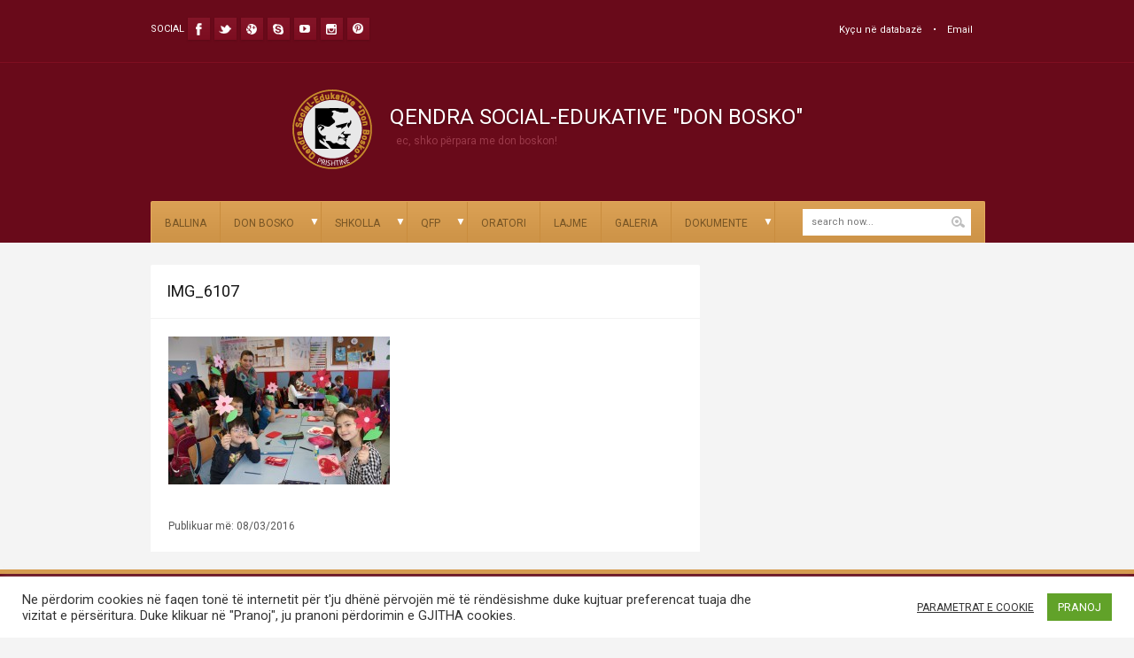

--- FILE ---
content_type: text/html; charset=UTF-8
request_url: http://www.donbosko-kosova.com/gal/8-marsi/img_6107/
body_size: 16075
content:
<!DOCTYPE html>
<html lang="en-US" dir="ltr">

<!-- Vuzzu theme -->

<head>

	<!-- Meta tags -->
	<meta charset="utf-8">
	<meta name="description" content="">
	<meta name="author" content="">
	<meta name="viewport" content="width=device-width, initial-scale=1, maximum-scale=1">

	<!-- Title -->
	<title>QENDRA SOCIAL-EDUKATIVE &quot;DON BOSKO&quot;  IMG_6107 - QENDRA SOCIAL-EDUKATIVE &quot;DON BOSKO&quot;</title>

	<!-- Pingbacks -->
	<link rel="pingback" href="http://www.donbosko-kosova.com/xmlrpc.php" />

	<!--[if lt IE 9]>
		<script src="http://html5shim.googlecode.com/svn/trunk/html5.js"></script>
	<![endif]-->

	
	<!-- Favicon -->
	<link rel="shortcut icon" href="http://www.donbosko-kosova.com/wp-content/uploads/2015/02/Logo-per-web3.png" />
	

	<link href="https://fonts.googleapis.com/css?family=Roboto:400,400italic,700,700italic" rel='stylesheet' type='text/css'>

	<!-- Starting wp_head -->
	<meta name='robots' content='index, follow, max-image-preview:large, max-snippet:-1, max-video-preview:-1' />
	<style>img:is([sizes="auto" i], [sizes^="auto," i]) { contain-intrinsic-size: 3000px 1500px }</style>
	
	<!-- This site is optimized with the Yoast SEO plugin v26.0 - https://yoast.com/wordpress/plugins/seo/ -->
	<link rel="canonical" href="http://www.donbosko-kosova.com/gal/8-marsi/img_6107/" />
	<meta property="og:locale" content="en_US" />
	<meta property="og:type" content="article" />
	<meta property="og:title" content="IMG_6107 - QENDRA SOCIAL-EDUKATIVE &quot;DON BOSKO&quot;" />
	<meta property="og:url" content="http://www.donbosko-kosova.com/gal/8-marsi/img_6107/" />
	<meta property="og:site_name" content="QENDRA SOCIAL-EDUKATIVE &quot;DON BOSKO&quot;" />
	<meta property="article:modified_time" content="2016-03-08T14:06:37+00:00" />
	<meta property="og:image" content="http://www.donbosko-kosova.com/gal/8-marsi/img_6107" />
	<meta property="og:image:width" content="5184" />
	<meta property="og:image:height" content="3456" />
	<meta property="og:image:type" content="image/jpeg" />
	<meta name="twitter:card" content="summary_large_image" />
	<script type="application/ld+json" class="yoast-schema-graph">{"@context":"https://schema.org","@graph":[{"@type":"WebPage","@id":"http://www.donbosko-kosova.com/gal/8-marsi/img_6107/","url":"http://www.donbosko-kosova.com/gal/8-marsi/img_6107/","name":"IMG_6107 - QENDRA SOCIAL-EDUKATIVE &quot;DON BOSKO&quot;","isPartOf":{"@id":"https://www.donbosko-kosova.com/#website"},"primaryImageOfPage":{"@id":"http://www.donbosko-kosova.com/gal/8-marsi/img_6107/#primaryimage"},"image":{"@id":"http://www.donbosko-kosova.com/gal/8-marsi/img_6107/#primaryimage"},"thumbnailUrl":"http://www.donbosko-kosova.com/wp-content/uploads/2016/03/IMG_6107.jpg","datePublished":"2016-03-08T13:33:31+00:00","dateModified":"2016-03-08T14:06:37+00:00","breadcrumb":{"@id":"http://www.donbosko-kosova.com/gal/8-marsi/img_6107/#breadcrumb"},"inLanguage":"en-US","potentialAction":[{"@type":"ReadAction","target":["http://www.donbosko-kosova.com/gal/8-marsi/img_6107/"]}]},{"@type":"ImageObject","inLanguage":"en-US","@id":"http://www.donbosko-kosova.com/gal/8-marsi/img_6107/#primaryimage","url":"http://www.donbosko-kosova.com/wp-content/uploads/2016/03/IMG_6107.jpg","contentUrl":"http://www.donbosko-kosova.com/wp-content/uploads/2016/03/IMG_6107.jpg","width":5184,"height":3456},{"@type":"BreadcrumbList","@id":"http://www.donbosko-kosova.com/gal/8-marsi/img_6107/#breadcrumb","itemListElement":[{"@type":"ListItem","position":1,"name":"Home","item":"https://www.donbosko-kosova.com/"},{"@type":"ListItem","position":2,"name":"8 MARSI","item":"http://www.donbosko-kosova.com/gal/8-marsi/"},{"@type":"ListItem","position":3,"name":"IMG_6107"}]},{"@type":"WebSite","@id":"https://www.donbosko-kosova.com/#website","url":"https://www.donbosko-kosova.com/","name":"QENDRA SOCIAL-EDUKATIVE &quot;DON BOSKO&quot;","description":"Ec, shko përpara me Don Boskon!","potentialAction":[{"@type":"SearchAction","target":{"@type":"EntryPoint","urlTemplate":"https://www.donbosko-kosova.com/?s={search_term_string}"},"query-input":{"@type":"PropertyValueSpecification","valueRequired":true,"valueName":"search_term_string"}}],"inLanguage":"en-US"}]}</script>
	<!-- / Yoast SEO plugin. -->


<link rel="alternate" type="application/rss+xml" title="QENDRA SOCIAL-EDUKATIVE &quot;DON BOSKO&quot; &raquo; Feed" href="http://www.donbosko-kosova.com/feed/" />
<link rel="alternate" type="application/rss+xml" title="QENDRA SOCIAL-EDUKATIVE &quot;DON BOSKO&quot; &raquo; Comments Feed" href="http://www.donbosko-kosova.com/comments/feed/" />
<script type="bbc4baebbf319f477bd5140d-text/javascript">
/* <![CDATA[ */
window._wpemojiSettings = {"baseUrl":"https:\/\/s.w.org\/images\/core\/emoji\/16.0.1\/72x72\/","ext":".png","svgUrl":"https:\/\/s.w.org\/images\/core\/emoji\/16.0.1\/svg\/","svgExt":".svg","source":{"concatemoji":"http:\/\/www.donbosko-kosova.com\/wp-includes\/js\/wp-emoji-release.min.js?ver=6.8.3"}};
/*! This file is auto-generated */
!function(s,n){var o,i,e;function c(e){try{var t={supportTests:e,timestamp:(new Date).valueOf()};sessionStorage.setItem(o,JSON.stringify(t))}catch(e){}}function p(e,t,n){e.clearRect(0,0,e.canvas.width,e.canvas.height),e.fillText(t,0,0);var t=new Uint32Array(e.getImageData(0,0,e.canvas.width,e.canvas.height).data),a=(e.clearRect(0,0,e.canvas.width,e.canvas.height),e.fillText(n,0,0),new Uint32Array(e.getImageData(0,0,e.canvas.width,e.canvas.height).data));return t.every(function(e,t){return e===a[t]})}function u(e,t){e.clearRect(0,0,e.canvas.width,e.canvas.height),e.fillText(t,0,0);for(var n=e.getImageData(16,16,1,1),a=0;a<n.data.length;a++)if(0!==n.data[a])return!1;return!0}function f(e,t,n,a){switch(t){case"flag":return n(e,"\ud83c\udff3\ufe0f\u200d\u26a7\ufe0f","\ud83c\udff3\ufe0f\u200b\u26a7\ufe0f")?!1:!n(e,"\ud83c\udde8\ud83c\uddf6","\ud83c\udde8\u200b\ud83c\uddf6")&&!n(e,"\ud83c\udff4\udb40\udc67\udb40\udc62\udb40\udc65\udb40\udc6e\udb40\udc67\udb40\udc7f","\ud83c\udff4\u200b\udb40\udc67\u200b\udb40\udc62\u200b\udb40\udc65\u200b\udb40\udc6e\u200b\udb40\udc67\u200b\udb40\udc7f");case"emoji":return!a(e,"\ud83e\udedf")}return!1}function g(e,t,n,a){var r="undefined"!=typeof WorkerGlobalScope&&self instanceof WorkerGlobalScope?new OffscreenCanvas(300,150):s.createElement("canvas"),o=r.getContext("2d",{willReadFrequently:!0}),i=(o.textBaseline="top",o.font="600 32px Arial",{});return e.forEach(function(e){i[e]=t(o,e,n,a)}),i}function t(e){var t=s.createElement("script");t.src=e,t.defer=!0,s.head.appendChild(t)}"undefined"!=typeof Promise&&(o="wpEmojiSettingsSupports",i=["flag","emoji"],n.supports={everything:!0,everythingExceptFlag:!0},e=new Promise(function(e){s.addEventListener("DOMContentLoaded",e,{once:!0})}),new Promise(function(t){var n=function(){try{var e=JSON.parse(sessionStorage.getItem(o));if("object"==typeof e&&"number"==typeof e.timestamp&&(new Date).valueOf()<e.timestamp+604800&&"object"==typeof e.supportTests)return e.supportTests}catch(e){}return null}();if(!n){if("undefined"!=typeof Worker&&"undefined"!=typeof OffscreenCanvas&&"undefined"!=typeof URL&&URL.createObjectURL&&"undefined"!=typeof Blob)try{var e="postMessage("+g.toString()+"("+[JSON.stringify(i),f.toString(),p.toString(),u.toString()].join(",")+"));",a=new Blob([e],{type:"text/javascript"}),r=new Worker(URL.createObjectURL(a),{name:"wpTestEmojiSupports"});return void(r.onmessage=function(e){c(n=e.data),r.terminate(),t(n)})}catch(e){}c(n=g(i,f,p,u))}t(n)}).then(function(e){for(var t in e)n.supports[t]=e[t],n.supports.everything=n.supports.everything&&n.supports[t],"flag"!==t&&(n.supports.everythingExceptFlag=n.supports.everythingExceptFlag&&n.supports[t]);n.supports.everythingExceptFlag=n.supports.everythingExceptFlag&&!n.supports.flag,n.DOMReady=!1,n.readyCallback=function(){n.DOMReady=!0}}).then(function(){return e}).then(function(){var e;n.supports.everything||(n.readyCallback(),(e=n.source||{}).concatemoji?t(e.concatemoji):e.wpemoji&&e.twemoji&&(t(e.twemoji),t(e.wpemoji)))}))}((window,document),window._wpemojiSettings);
/* ]]> */
</script>
<link rel='stylesheet' id='twb-open-sans-css' href='https://fonts.googleapis.com/css?family=Open+Sans%3A300%2C400%2C500%2C600%2C700%2C800&#038;display=swap&#038;ver=6.8.3' type='text/css' media='all' />
<link rel='stylesheet' id='twb-global-css' href='http://www.donbosko-kosova.com/wp-content/plugins/form-maker/booster/assets/css/global.css?ver=1.0.0' type='text/css' media='all' />
<style id='wp-emoji-styles-inline-css' type='text/css'>

	img.wp-smiley, img.emoji {
		display: inline !important;
		border: none !important;
		box-shadow: none !important;
		height: 1em !important;
		width: 1em !important;
		margin: 0 0.07em !important;
		vertical-align: -0.1em !important;
		background: none !important;
		padding: 0 !important;
	}
</style>
<link rel='stylesheet' id='wp-block-library-css' href='http://www.donbosko-kosova.com/wp-includes/css/dist/block-library/style.min.css?ver=6.8.3' type='text/css' media='all' />
<style id='classic-theme-styles-inline-css' type='text/css'>
/*! This file is auto-generated */
.wp-block-button__link{color:#fff;background-color:#32373c;border-radius:9999px;box-shadow:none;text-decoration:none;padding:calc(.667em + 2px) calc(1.333em + 2px);font-size:1.125em}.wp-block-file__button{background:#32373c;color:#fff;text-decoration:none}
</style>
<style id='global-styles-inline-css' type='text/css'>
:root{--wp--preset--aspect-ratio--square: 1;--wp--preset--aspect-ratio--4-3: 4/3;--wp--preset--aspect-ratio--3-4: 3/4;--wp--preset--aspect-ratio--3-2: 3/2;--wp--preset--aspect-ratio--2-3: 2/3;--wp--preset--aspect-ratio--16-9: 16/9;--wp--preset--aspect-ratio--9-16: 9/16;--wp--preset--color--black: #000000;--wp--preset--color--cyan-bluish-gray: #abb8c3;--wp--preset--color--white: #ffffff;--wp--preset--color--pale-pink: #f78da7;--wp--preset--color--vivid-red: #cf2e2e;--wp--preset--color--luminous-vivid-orange: #ff6900;--wp--preset--color--luminous-vivid-amber: #fcb900;--wp--preset--color--light-green-cyan: #7bdcb5;--wp--preset--color--vivid-green-cyan: #00d084;--wp--preset--color--pale-cyan-blue: #8ed1fc;--wp--preset--color--vivid-cyan-blue: #0693e3;--wp--preset--color--vivid-purple: #9b51e0;--wp--preset--gradient--vivid-cyan-blue-to-vivid-purple: linear-gradient(135deg,rgba(6,147,227,1) 0%,rgb(155,81,224) 100%);--wp--preset--gradient--light-green-cyan-to-vivid-green-cyan: linear-gradient(135deg,rgb(122,220,180) 0%,rgb(0,208,130) 100%);--wp--preset--gradient--luminous-vivid-amber-to-luminous-vivid-orange: linear-gradient(135deg,rgba(252,185,0,1) 0%,rgba(255,105,0,1) 100%);--wp--preset--gradient--luminous-vivid-orange-to-vivid-red: linear-gradient(135deg,rgba(255,105,0,1) 0%,rgb(207,46,46) 100%);--wp--preset--gradient--very-light-gray-to-cyan-bluish-gray: linear-gradient(135deg,rgb(238,238,238) 0%,rgb(169,184,195) 100%);--wp--preset--gradient--cool-to-warm-spectrum: linear-gradient(135deg,rgb(74,234,220) 0%,rgb(151,120,209) 20%,rgb(207,42,186) 40%,rgb(238,44,130) 60%,rgb(251,105,98) 80%,rgb(254,248,76) 100%);--wp--preset--gradient--blush-light-purple: linear-gradient(135deg,rgb(255,206,236) 0%,rgb(152,150,240) 100%);--wp--preset--gradient--blush-bordeaux: linear-gradient(135deg,rgb(254,205,165) 0%,rgb(254,45,45) 50%,rgb(107,0,62) 100%);--wp--preset--gradient--luminous-dusk: linear-gradient(135deg,rgb(255,203,112) 0%,rgb(199,81,192) 50%,rgb(65,88,208) 100%);--wp--preset--gradient--pale-ocean: linear-gradient(135deg,rgb(255,245,203) 0%,rgb(182,227,212) 50%,rgb(51,167,181) 100%);--wp--preset--gradient--electric-grass: linear-gradient(135deg,rgb(202,248,128) 0%,rgb(113,206,126) 100%);--wp--preset--gradient--midnight: linear-gradient(135deg,rgb(2,3,129) 0%,rgb(40,116,252) 100%);--wp--preset--font-size--small: 13px;--wp--preset--font-size--medium: 20px;--wp--preset--font-size--large: 36px;--wp--preset--font-size--x-large: 42px;--wp--preset--spacing--20: 0.44rem;--wp--preset--spacing--30: 0.67rem;--wp--preset--spacing--40: 1rem;--wp--preset--spacing--50: 1.5rem;--wp--preset--spacing--60: 2.25rem;--wp--preset--spacing--70: 3.38rem;--wp--preset--spacing--80: 5.06rem;--wp--preset--shadow--natural: 6px 6px 9px rgba(0, 0, 0, 0.2);--wp--preset--shadow--deep: 12px 12px 50px rgba(0, 0, 0, 0.4);--wp--preset--shadow--sharp: 6px 6px 0px rgba(0, 0, 0, 0.2);--wp--preset--shadow--outlined: 6px 6px 0px -3px rgba(255, 255, 255, 1), 6px 6px rgba(0, 0, 0, 1);--wp--preset--shadow--crisp: 6px 6px 0px rgba(0, 0, 0, 1);}:where(.is-layout-flex){gap: 0.5em;}:where(.is-layout-grid){gap: 0.5em;}body .is-layout-flex{display: flex;}.is-layout-flex{flex-wrap: wrap;align-items: center;}.is-layout-flex > :is(*, div){margin: 0;}body .is-layout-grid{display: grid;}.is-layout-grid > :is(*, div){margin: 0;}:where(.wp-block-columns.is-layout-flex){gap: 2em;}:where(.wp-block-columns.is-layout-grid){gap: 2em;}:where(.wp-block-post-template.is-layout-flex){gap: 1.25em;}:where(.wp-block-post-template.is-layout-grid){gap: 1.25em;}.has-black-color{color: var(--wp--preset--color--black) !important;}.has-cyan-bluish-gray-color{color: var(--wp--preset--color--cyan-bluish-gray) !important;}.has-white-color{color: var(--wp--preset--color--white) !important;}.has-pale-pink-color{color: var(--wp--preset--color--pale-pink) !important;}.has-vivid-red-color{color: var(--wp--preset--color--vivid-red) !important;}.has-luminous-vivid-orange-color{color: var(--wp--preset--color--luminous-vivid-orange) !important;}.has-luminous-vivid-amber-color{color: var(--wp--preset--color--luminous-vivid-amber) !important;}.has-light-green-cyan-color{color: var(--wp--preset--color--light-green-cyan) !important;}.has-vivid-green-cyan-color{color: var(--wp--preset--color--vivid-green-cyan) !important;}.has-pale-cyan-blue-color{color: var(--wp--preset--color--pale-cyan-blue) !important;}.has-vivid-cyan-blue-color{color: var(--wp--preset--color--vivid-cyan-blue) !important;}.has-vivid-purple-color{color: var(--wp--preset--color--vivid-purple) !important;}.has-black-background-color{background-color: var(--wp--preset--color--black) !important;}.has-cyan-bluish-gray-background-color{background-color: var(--wp--preset--color--cyan-bluish-gray) !important;}.has-white-background-color{background-color: var(--wp--preset--color--white) !important;}.has-pale-pink-background-color{background-color: var(--wp--preset--color--pale-pink) !important;}.has-vivid-red-background-color{background-color: var(--wp--preset--color--vivid-red) !important;}.has-luminous-vivid-orange-background-color{background-color: var(--wp--preset--color--luminous-vivid-orange) !important;}.has-luminous-vivid-amber-background-color{background-color: var(--wp--preset--color--luminous-vivid-amber) !important;}.has-light-green-cyan-background-color{background-color: var(--wp--preset--color--light-green-cyan) !important;}.has-vivid-green-cyan-background-color{background-color: var(--wp--preset--color--vivid-green-cyan) !important;}.has-pale-cyan-blue-background-color{background-color: var(--wp--preset--color--pale-cyan-blue) !important;}.has-vivid-cyan-blue-background-color{background-color: var(--wp--preset--color--vivid-cyan-blue) !important;}.has-vivid-purple-background-color{background-color: var(--wp--preset--color--vivid-purple) !important;}.has-black-border-color{border-color: var(--wp--preset--color--black) !important;}.has-cyan-bluish-gray-border-color{border-color: var(--wp--preset--color--cyan-bluish-gray) !important;}.has-white-border-color{border-color: var(--wp--preset--color--white) !important;}.has-pale-pink-border-color{border-color: var(--wp--preset--color--pale-pink) !important;}.has-vivid-red-border-color{border-color: var(--wp--preset--color--vivid-red) !important;}.has-luminous-vivid-orange-border-color{border-color: var(--wp--preset--color--luminous-vivid-orange) !important;}.has-luminous-vivid-amber-border-color{border-color: var(--wp--preset--color--luminous-vivid-amber) !important;}.has-light-green-cyan-border-color{border-color: var(--wp--preset--color--light-green-cyan) !important;}.has-vivid-green-cyan-border-color{border-color: var(--wp--preset--color--vivid-green-cyan) !important;}.has-pale-cyan-blue-border-color{border-color: var(--wp--preset--color--pale-cyan-blue) !important;}.has-vivid-cyan-blue-border-color{border-color: var(--wp--preset--color--vivid-cyan-blue) !important;}.has-vivid-purple-border-color{border-color: var(--wp--preset--color--vivid-purple) !important;}.has-vivid-cyan-blue-to-vivid-purple-gradient-background{background: var(--wp--preset--gradient--vivid-cyan-blue-to-vivid-purple) !important;}.has-light-green-cyan-to-vivid-green-cyan-gradient-background{background: var(--wp--preset--gradient--light-green-cyan-to-vivid-green-cyan) !important;}.has-luminous-vivid-amber-to-luminous-vivid-orange-gradient-background{background: var(--wp--preset--gradient--luminous-vivid-amber-to-luminous-vivid-orange) !important;}.has-luminous-vivid-orange-to-vivid-red-gradient-background{background: var(--wp--preset--gradient--luminous-vivid-orange-to-vivid-red) !important;}.has-very-light-gray-to-cyan-bluish-gray-gradient-background{background: var(--wp--preset--gradient--very-light-gray-to-cyan-bluish-gray) !important;}.has-cool-to-warm-spectrum-gradient-background{background: var(--wp--preset--gradient--cool-to-warm-spectrum) !important;}.has-blush-light-purple-gradient-background{background: var(--wp--preset--gradient--blush-light-purple) !important;}.has-blush-bordeaux-gradient-background{background: var(--wp--preset--gradient--blush-bordeaux) !important;}.has-luminous-dusk-gradient-background{background: var(--wp--preset--gradient--luminous-dusk) !important;}.has-pale-ocean-gradient-background{background: var(--wp--preset--gradient--pale-ocean) !important;}.has-electric-grass-gradient-background{background: var(--wp--preset--gradient--electric-grass) !important;}.has-midnight-gradient-background{background: var(--wp--preset--gradient--midnight) !important;}.has-small-font-size{font-size: var(--wp--preset--font-size--small) !important;}.has-medium-font-size{font-size: var(--wp--preset--font-size--medium) !important;}.has-large-font-size{font-size: var(--wp--preset--font-size--large) !important;}.has-x-large-font-size{font-size: var(--wp--preset--font-size--x-large) !important;}
:where(.wp-block-post-template.is-layout-flex){gap: 1.25em;}:where(.wp-block-post-template.is-layout-grid){gap: 1.25em;}
:where(.wp-block-columns.is-layout-flex){gap: 2em;}:where(.wp-block-columns.is-layout-grid){gap: 2em;}
:root :where(.wp-block-pullquote){font-size: 1.5em;line-height: 1.6;}
</style>
<link rel='stylesheet' id='cookie-law-info-css' href='http://www.donbosko-kosova.com/wp-content/plugins/cookie-law-info/legacy/public/css/cookie-law-info-public.css?ver=3.3.5' type='text/css' media='all' />
<link rel='stylesheet' id='cookie-law-info-gdpr-css' href='http://www.donbosko-kosova.com/wp-content/plugins/cookie-law-info/legacy/public/css/cookie-law-info-gdpr.css?ver=3.3.5' type='text/css' media='all' />
<link rel='stylesheet' id='grid-text-css' href='http://www.donbosko-kosova.com/wp-content/themes/wp-education/includes/css/grid/text.css?ver=1.0' type='text/css' media='all' />
<link rel='stylesheet' id='grid-reset-css' href='http://www.donbosko-kosova.com/wp-content/themes/wp-education/includes/css/grid/reset.css?ver=1.0' type='text/css' media='all' />
<link rel='stylesheet' id='grid-960-css' href='http://www.donbosko-kosova.com/wp-content/themes/wp-education/includes/css/grid/960.css?ver=1.0' type='text/css' media='all' />
<link rel='stylesheet' id='wpe-style-css' href='http://www.donbosko-kosova.com/wp-content/themes/wp-education/style.css?ver=1.0' type='text/css' media='all' />
<link rel='stylesheet' id='flexslider-css' href='http://www.donbosko-kosova.com/wp-content/themes/wp-education/includes/css/flexslider.css?ver=2.0' type='text/css' media='all' />
<link rel='stylesheet' id='superfish-css' href='http://www.donbosko-kosova.com/wp-content/themes/wp-education/includes/css/superfish.css?ver=1.0' type='text/css' media='all' />
<link rel='stylesheet' id='lightbox-css' href='http://www.donbosko-kosova.com/wp-content/themes/wp-education/includes/css/lightbox.css?ver=1.0' type='text/css' media='all' />
<link rel='stylesheet' id='jquery-ui-css' href='http://www.donbosko-kosova.com/wp-content/themes/wp-education/includes/css/jqueryui.css?ver=1.0' type='text/css' media='all' />
<link rel='stylesheet' id='preset-css-css' href='http://www.donbosko-kosova.com/wp-content/themes/wp-education/includes/css/skins/red.css?ver=1.0' type='text/css' media='all' />
<link rel='stylesheet' id='responsive-css' href='http://www.donbosko-kosova.com/wp-content/themes/wp-education/includes/css/responsive.css?ver=1.0' type='text/css' media='all' />
<link rel='stylesheet' id='tablepress-default-css' href='http://www.donbosko-kosova.com/wp-content/plugins/tablepress/css/build/default.css?ver=3.2.3' type='text/css' media='all' />
<link rel='stylesheet' id='msl-main-css' href='http://www.donbosko-kosova.com/wp-content/plugins/master-slider/public/assets/css/masterslider.main.css?ver=3.11.0' type='text/css' media='all' />
<link rel='stylesheet' id='msl-custom-css' href='http://www.donbosko-kosova.com/wp-content/uploads/master-slider/custom.css?ver=81.1' type='text/css' media='all' />
<link rel='stylesheet' id='__EPYT__style-css' href='http://www.donbosko-kosova.com/wp-content/plugins/youtube-embed-plus/styles/ytprefs.min.css?ver=14.2.3' type='text/css' media='all' />
<style id='__EPYT__style-inline-css' type='text/css'>

                .epyt-gallery-thumb {
                        width: 33.333%;
                }
                
</style>
<link rel='stylesheet' id='wp-booklet-dark-css' href='http://www.donbosko-kosova.com/wp-content/plugins/wp-booklet/themes/booklet/dark/booklet.css?ver=6.8.3' type='text/css' media='all' />
<link rel='stylesheet' id='wp-booklet-light-css' href='http://www.donbosko-kosova.com/wp-content/plugins/wp-booklet/themes/booklet/light/booklet.css?ver=6.8.3' type='text/css' media='all' />
<script type="bbc4baebbf319f477bd5140d-text/javascript" src="http://www.donbosko-kosova.com/wp-includes/js/jquery/jquery.min.js?ver=3.7.1" id="jquery-core-js"></script>
<script type="bbc4baebbf319f477bd5140d-text/javascript" src="http://www.donbosko-kosova.com/wp-includes/js/jquery/jquery-migrate.min.js?ver=3.4.1" id="jquery-migrate-js"></script>
<script type="bbc4baebbf319f477bd5140d-text/javascript" src="http://www.donbosko-kosova.com/wp-content/plugins/form-maker/booster/assets/js/circle-progress.js?ver=1.2.2" id="twb-circle-js"></script>
<script type="bbc4baebbf319f477bd5140d-text/javascript" id="twb-global-js-extra">
/* <![CDATA[ */
var twb = {"nonce":"67a482e48a","ajax_url":"http:\/\/www.donbosko-kosova.com\/wp-admin\/admin-ajax.php","plugin_url":"http:\/\/www.donbosko-kosova.com\/wp-content\/plugins\/form-maker\/booster","href":"http:\/\/www.donbosko-kosova.com\/wp-admin\/admin.php?page=twb_form-maker"};
var twb = {"nonce":"67a482e48a","ajax_url":"http:\/\/www.donbosko-kosova.com\/wp-admin\/admin-ajax.php","plugin_url":"http:\/\/www.donbosko-kosova.com\/wp-content\/plugins\/form-maker\/booster","href":"http:\/\/www.donbosko-kosova.com\/wp-admin\/admin.php?page=twb_form-maker"};
/* ]]> */
</script>
<script type="bbc4baebbf319f477bd5140d-text/javascript" src="http://www.donbosko-kosova.com/wp-content/plugins/form-maker/booster/assets/js/global.js?ver=1.0.0" id="twb-global-js"></script>
<script type="bbc4baebbf319f477bd5140d-text/javascript" id="cookie-law-info-js-extra">
/* <![CDATA[ */
var Cli_Data = {"nn_cookie_ids":[],"cookielist":[],"non_necessary_cookies":[],"ccpaEnabled":"","ccpaRegionBased":"","ccpaBarEnabled":"","strictlyEnabled":["necessary","obligatoire"],"ccpaType":"gdpr","js_blocking":"1","custom_integration":"","triggerDomRefresh":"","secure_cookies":""};
var cli_cookiebar_settings = {"animate_speed_hide":"500","animate_speed_show":"500","background":"#FFF","border":"#b1a6a6c2","border_on":"","button_1_button_colour":"#61a229","button_1_button_hover":"#4e8221","button_1_link_colour":"#fff","button_1_as_button":"1","button_1_new_win":"","button_2_button_colour":"#333","button_2_button_hover":"#292929","button_2_link_colour":"#444","button_2_as_button":"","button_2_hidebar":"","button_3_button_colour":"#3566bb","button_3_button_hover":"#2a5296","button_3_link_colour":"#fff","button_3_as_button":"1","button_3_new_win":"","button_4_button_colour":"#000","button_4_button_hover":"#000000","button_4_link_colour":"#333333","button_4_as_button":"","button_7_button_colour":"#61a229","button_7_button_hover":"#4e8221","button_7_link_colour":"#fff","button_7_as_button":"1","button_7_new_win":"","font_family":"inherit","header_fix":"","notify_animate_hide":"1","notify_animate_show":"","notify_div_id":"#cookie-law-info-bar","notify_position_horizontal":"right","notify_position_vertical":"bottom","scroll_close":"","scroll_close_reload":"","accept_close_reload":"","reject_close_reload":"","showagain_tab":"","showagain_background":"#fff","showagain_border":"#000","showagain_div_id":"#cookie-law-info-again","showagain_x_position":"100px","text":"#333333","show_once_yn":"","show_once":"10000","logging_on":"","as_popup":"","popup_overlay":"1","bar_heading_text":"","cookie_bar_as":"banner","popup_showagain_position":"bottom-right","widget_position":"left"};
var log_object = {"ajax_url":"http:\/\/www.donbosko-kosova.com\/wp-admin\/admin-ajax.php"};
/* ]]> */
</script>
<script type="bbc4baebbf319f477bd5140d-text/javascript" src="http://www.donbosko-kosova.com/wp-content/plugins/cookie-law-info/legacy/public/js/cookie-law-info-public.js?ver=3.3.5" id="cookie-law-info-js"></script>
<script type="bbc4baebbf319f477bd5140d-text/javascript" id="__ytprefs__-js-extra">
/* <![CDATA[ */
var _EPYT_ = {"ajaxurl":"http:\/\/www.donbosko-kosova.com\/wp-admin\/admin-ajax.php","security":"d045887a09","gallery_scrolloffset":"20","eppathtoscripts":"http:\/\/www.donbosko-kosova.com\/wp-content\/plugins\/youtube-embed-plus\/scripts\/","eppath":"http:\/\/www.donbosko-kosova.com\/wp-content\/plugins\/youtube-embed-plus\/","epresponsiveselector":"[\"iframe.__youtube_prefs_widget__\"]","epdovol":"1","version":"14.2.3","evselector":"iframe.__youtube_prefs__[src], iframe[src*=\"youtube.com\/embed\/\"], iframe[src*=\"youtube-nocookie.com\/embed\/\"]","ajax_compat":"","maxres_facade":"eager","ytapi_load":"light","pause_others":"","stopMobileBuffer":"1","facade_mode":"","not_live_on_channel":""};
/* ]]> */
</script>
<script type="bbc4baebbf319f477bd5140d-text/javascript" src="http://www.donbosko-kosova.com/wp-content/plugins/youtube-embed-plus/scripts/ytprefs.min.js?ver=14.2.3" id="__ytprefs__-js"></script>
<script type="bbc4baebbf319f477bd5140d-text/javascript" src="http://www.donbosko-kosova.com/wp-content/plugins/wp-booklet/assets/js/jquery.wpbooklet.js?ver=6.8.3" id="jquery-wpbooklet-js"></script>
<script type="bbc4baebbf319f477bd5140d-text/javascript" src="http://www.donbosko-kosova.com/wp-content/plugins/wp-booklet/assets/js/jquery.wpbookletcarousel.js?ver=6.8.3" id="jquery-wpbookletcarousel-js"></script>
<script type="bbc4baebbf319f477bd5140d-text/javascript" src="http://www.donbosko-kosova.com/wp-content/plugins/wp-booklet/assets/js/jquery.wpbooklet-image-popup.min.js?ver=6.8.3" id="jquery-wpbookletimagepopup-js"></script>
<script type="bbc4baebbf319f477bd5140d-text/javascript" src="http://www.donbosko-kosova.com/wp-content/plugins/wp-booklet/assets/js/jquery.wpbooklet-extended.js?ver=6.8.3" id="jquery-wpbookletextended-js"></script>
<link rel="https://api.w.org/" href="http://www.donbosko-kosova.com/wp-json/" /><link rel="alternate" title="JSON" type="application/json" href="http://www.donbosko-kosova.com/wp-json/wp/v2/media/4034" /><link rel="EditURI" type="application/rsd+xml" title="RSD" href="http://www.donbosko-kosova.com/xmlrpc.php?rsd" />
<meta name="generator" content="WordPress 6.8.3" />
<link rel='shortlink' href='http://www.donbosko-kosova.com/?p=4034' />
<link rel="alternate" title="oEmbed (JSON)" type="application/json+oembed" href="http://www.donbosko-kosova.com/wp-json/oembed/1.0/embed?url=http%3A%2F%2Fwww.donbosko-kosova.com%2Fgal%2F8-marsi%2Fimg_6107%2F" />
<link rel="alternate" title="oEmbed (XML)" type="text/xml+oembed" href="http://www.donbosko-kosova.com/wp-json/oembed/1.0/embed?url=http%3A%2F%2Fwww.donbosko-kosova.com%2Fgal%2F8-marsi%2Fimg_6107%2F&#038;format=xml" />
<script type="bbc4baebbf319f477bd5140d-text/javascript">var ms_grabbing_curosr = 'http://www.donbosko-kosova.com/wp-content/plugins/master-slider/public/assets/css/common/grabbing.cur', ms_grab_curosr = 'http://www.donbosko-kosova.com/wp-content/plugins/master-slider/public/assets/css/common/grab.cur';</script>
<meta name="generator" content="MasterSlider 3.11.0 - Responsive Touch Image Slider | avt.li/msf" />


<style type="text/css">

	.main,.second { color: #fff !important; } .third { color: #565656 !important; }

	

	

	

	

	

	
		.slider { height: 350px !important; }
	


	 .container { font-size : 12px !important; }  .container a { font-size : 12px !important; }  .container .post_block .block .info { font-size : 11px !important; }  .container h1 { font-size : 18px !important; }  .container h2 { font-size : 16px !important; }  .container h3 { font-size : 14px !important; }  .container h4 { font-size : 12px !important; }  .container h5 { font-size : 11px !important; }  .container h6 { font-size : 10px !important; } 

	</style>


</head>

<body class="attachment wp-singular attachment-template-default single single-attachment postid-4034 attachmentid-4034 attachment-jpeg wp-theme-wp-education _masterslider _ms_version_3.11.0">

	<header>

		<div class="header">

			<hr/>

			<div class="head_content container_12">

					<div class="head_social grid_6 alignleft">
		<span class="alignleft"> Social </span>
				<div class="box alignleft">
			<a href="https://www.facebook.com/pages/Qendra-Don-Bosko-Prishtin%C3%AB/1497682047127017?ref=hl" class="fb"> </a>
		</div>
			<div class="box alignleft">
			<a href="https://twitter.com/DonBosko_Pr" class="tw"> </a>
		</div>
			<div class="box alignleft">
			<a href="https://www.facebook.com/pages/Qendra-Don-Bosko-Prishtin%C3%AB/1497682047127017?ref=hl" class="gplus"> </a>
		</div>
			<div class="box alignleft">
			<a href="https://www.facebook.com/pages/Qendra-Don-Bosko-Prishtin%C3%AB/1497682047127017?ref=hl" class="skype"> </a>
		</div>
			<div class="box alignleft">
			<a href="https://www.youtube.com/channel/UCdRVDuccxk0IAlbkT_UQ9ZA" class="yt"> </a>
		</div>
			<div class="box alignleft">
			<a href="https://www.facebook.com/pages/Qendra-Don-Bosko-Prishtin%C3%AB/1497682047127017?ref=hl" class="igram"> </a>
		</div>
			<div class="box alignleft">
			<a href="https://www.facebook.com/pages/Qendra-Don-Bosko-Prishtin%C3%AB/1497682047127017?ref=hl" class="pin"> </a>
		</div>
		</div>
			<div class="top_nav grid_6 alignleft">
			<ul id="menu-login" class="alignright"><li id="menu-item-453" class="menu-item menu-item-type-custom menu-item-object-custom menu-item-453"><a href="https://login.donbosko-kosova.com/">Kyçu në databazë</a></li>
<li id="menu-item-912" class="menu-item menu-item-type-custom menu-item-object-custom menu-item-912"><a href="https://accounts.google.com/ServiceLogin/identifier?service=mail&#038;passive=true&#038;rm=false&#038;continue=https%3A%2F%2Fmail.google.com%2Fmail%2F&#038;ss=1&#038;scc=1&#038;ltmpl=default&#038;ltmplcache=2&#038;emr=1&#038;osid=1&#038;flowName=GlifWebSignIn&#038;flowEntry=AddSession">Email</a></li>
</ul>		</div>
	<div class="clear"></div>	<div class="grid_12">

		<div class="head_logo grid_8 ">
						<a href="http://www.donbosko-kosova.com" class="alignleft">
				<img src="http://www.donbosko-kosova.com/wp-content/uploads/2015/03/Logo-per-web1.png"
				class="alignleft" />
			</a>
			
							<h1 class="alignleft"> QENDRA SOCIAL-EDUKATIVE &quot;DON BOSKO&quot; </h1><br/>
				<h4 class="alignleft"> Ec, shko përpara me Don Boskon! </h4>
			
			<div class="clear"></div>
		</div>

		
	</div>

	

				<!-- TOPNAV MOBILE BEGIN -->
				
			
				<div class="topmenu_mobile"> Navigation

					<select style="display:none" class="topmenu_mobile" onChange="if (!window.__cfRLUnblockHandlers) return false; window.location.href = ''+ $v(this).val() + '';" data-cf-modified-bbc4baebbf319f477bd5140d-="">

						<option> - Select - </option>
						
							<option value="https://login.donbosko-kosova.com/"> Kyçu në databazë </option>
						
							<option value="https://accounts.google.com/ServiceLogin/identifier?service=mail&passive=true&rm=false&continue=https%3A%2F%2Fmail.google.com%2Fmail%2F&ss=1&scc=1&ltmpl=default&ltmplcache=2&emr=1&osid=1&flowName=GlifWebSignIn&flowEntry=AddSession"> Email </option>
						

					</select>

				</div>
				<!-- TOPNAV MOBILE END -->

				<!-- HEADER MAIN NAVIGATION BEGIN -->
				<nav>

					<div class="clear"></div>

					<a href="#" class="mainmenu_mobile" style="display:none" onclick="if (!window.__cfRLUnblockHandlers) return false; $v(this).next().slideToggle();return false;" data-cf-modified-bbc4baebbf319f477bd5140d-=""> 
						<span> Main navigation </span>
						<span class="alignright"> </span>
					</a>

					<div class="main_nav grid_12" id="main_menu">

						<ul class="sf-menu" id="main_menu"><li id="menu-item-781" class="menu-item menu-item-type-post_type menu-item-object-page menu-item-home menu-item-781"><a href="http://www.donbosko-kosova.com/">BALLINA</a></li>
<li id="menu-item-782" class="menu-item menu-item-type-post_type menu-item-object-page menu-item-has-children menu-item-782"><a href="http://www.donbosko-kosova.com/don-bosko/">DON BOSKO</a>
<ul class="sub-menu">
	<li id="menu-item-784" class="menu-item menu-item-type-post_type menu-item-object-page menu-item-784"><a href="http://www.donbosko-kosova.com/don-bosko/kush-eshte-don-bosko/">KUSH ËSHTË DON BOSKO?</a></li>
	<li id="menu-item-785" class="menu-item menu-item-type-post_type menu-item-object-page menu-item-785"><a href="http://www.donbosko-kosova.com/don-bosko/kongregata-saleziane/">KONGREGATA SALEZIANE</a></li>
	<li id="menu-item-1492" class="menu-item menu-item-type-post_type menu-item-object-page menu-item-1492"><a href="http://www.donbosko-kosova.com/don-bosko/kongregata-saleziane/rektori-madhor/">REKTORI MADHOR</a></li>
	<li id="menu-item-786" class="menu-item menu-item-type-post_type menu-item-object-page menu-item-786"><a href="http://www.donbosko-kosova.com/don-bosko/kongregata-saleziane/inspektoria-provinca-meridionale-e-italise/">INSPEKTORIA</a></li>
	<li id="menu-item-787" class="menu-item menu-item-type-post_type menu-item-object-page menu-item-787"><a href="http://www.donbosko-kosova.com/don-bosko/kongregata-saleziane/familja-saleziane/">FAMILJA SALEZIANE</a></li>
	<li id="menu-item-788" class="menu-item menu-item-type-post_type menu-item-object-page menu-item-788"><a href="http://www.donbosko-kosova.com/don-bosko/kongregata-saleziane/bashkesia-saleziane-ne-prishtine/">BASHKËSIA SALEZIANE NË PRISHTINË</a></li>
	<li id="menu-item-789" class="menu-item menu-item-type-post_type menu-item-object-page menu-item-has-children menu-item-789"><a href="http://www.donbosko-kosova.com/q-s-e-don-bosko-ne-prishtine/">Q.S.E. “DON BOSKO” NË PRISHTINË</a>
	<ul class="sub-menu">
		<li id="menu-item-1328" class="menu-item menu-item-type-post_type menu-item-object-page menu-item-1328"><a href="http://www.donbosko-kosova.com/q-s-e-don-bosko-ne-prishtine/bordi/">BORDI</a></li>
		<li id="menu-item-1326" class="menu-item menu-item-type-post_type menu-item-object-page menu-item-1326"><a href="http://www.donbosko-kosova.com/q-s-e-don-bosko-ne-prishtine/statuti/">STATUTI</a></li>
		<li id="menu-item-1327" class="menu-item menu-item-type-post_type menu-item-object-page menu-item-1327"><a href="http://www.donbosko-kosova.com/q-s-e-don-bosko-ne-prishtine/keshilli-i-qendres/">KËSHILLI I QENDRËS</a></li>
		<li id="menu-item-791" class="menu-item menu-item-type-post_type menu-item-object-page menu-item-791"><a href="http://www.donbosko-kosova.com/q-s-e-don-bosko-ne-prishtine/organizimi-dhe-menaxhmenti/">ORGANIZIMI DHE MENAXHMENTI</a></li>
		<li id="menu-item-1280" class="menu-item menu-item-type-post_type menu-item-object-page menu-item-1280"><a href="http://www.donbosko-kosova.com/q-s-e-don-bosko-ne-prishtine/administrata/">STAFI</a></li>
		<li id="menu-item-790" class="menu-item menu-item-type-post_type menu-item-object-page menu-item-790"><a href="http://www.donbosko-kosova.com/q-s-e-don-bosko-ne-prishtine/licensa-dhe-akreditimet/">LICENCA DHE AKREDITIMET</a></li>
		<li id="menu-item-1509" class="menu-item menu-item-type-post_type menu-item-object-page menu-item-1509"><a href="http://www.donbosko-kosova.com/q-s-e-don-bosko-ne-prishtine/partneret-dhe-projektet/">PARTNERËT DHE DONATORËT</a></li>
		<li id="menu-item-1531" class="menu-item menu-item-type-post_type menu-item-object-page menu-item-1531"><a href="http://www.donbosko-kosova.com/q-s-e-don-bosko-ne-prishtine/projektet/">PROJEKTET</a></li>
	</ul>
</li>
	<li id="menu-item-1081" class="menu-item menu-item-type-post_type menu-item-object-page menu-item-1081"><a href="http://www.donbosko-kosova.com/qendra-sportive/">QENDRA SPORTIVE</a></li>
	<li id="menu-item-1145" class="menu-item menu-item-type-post_type menu-item-object-page menu-item-1145"><a href="http://www.donbosko-kosova.com/don-bosko/200-vjetori/">200 VJETORI</a></li>
</ul>
</li>
<li id="menu-item-792" class="menu-item menu-item-type-post_type menu-item-object-page menu-item-has-children menu-item-792"><a href="http://www.donbosko-kosova.com/shkolla/">SHKOLLA</a>
<ul class="sub-menu">
	<li id="menu-item-895" class="menu-item menu-item-type-post_type menu-item-object-page menu-item-has-children menu-item-895"><a href="http://www.donbosko-kosova.com/shkolla/identiteti-i-shkolles-saleziane/">IDENTITETI I SHKOLLËS SALEZIANE</a>
	<ul class="sub-menu">
		<li id="menu-item-897" class="menu-item menu-item-type-post_type menu-item-object-page menu-item-897"><a href="http://www.donbosko-kosova.com/shkolla/identiteti-i-shkolles-saleziane/vizioni/">VIZIONI DHE MISIONI</a></li>
	</ul>
</li>
	<li id="menu-item-793" class="menu-item menu-item-type-post_type menu-item-object-page menu-item-793"><a href="http://www.donbosko-kosova.com/shkolla/pse-shkolla-don-bosko/">PSE SHKOLLA DON BOSKO?</a></li>
	<li id="menu-item-840" class="menu-item menu-item-type-post_type menu-item-object-page menu-item-has-children menu-item-840"><a href="http://www.donbosko-kosova.com/regjistrimi/">REGJISTRIMI</a>
	<ul class="sub-menu">
		<li id="menu-item-917" class="menu-item menu-item-type-post_type menu-item-object-page menu-item-917"><a href="http://www.donbosko-kosova.com/si-te-aplikoj/">SI TË APLIKOJ?</a></li>
		<li id="menu-item-844" class="menu-item menu-item-type-post_type menu-item-object-page menu-item-844"><a href="http://www.donbosko-kosova.com/regjistrimi/r-shkolla-fillore/">SHKOLLA FILLORE</a></li>
		<li id="menu-item-843" class="menu-item menu-item-type-post_type menu-item-object-page menu-item-843"><a href="http://www.donbosko-kosova.com/regjistrimi/shkolla-e-mesme-e-ulet/">SHKOLLA E MESME E ULËT</a></li>
		<li id="menu-item-841" class="menu-item menu-item-type-post_type menu-item-object-page menu-item-841"><a href="http://www.donbosko-kosova.com/regjistrimi/gjimnazi-i-pergjithshem/">GJIMNAZI I PËRGJITHSHËM</a></li>
		<li id="menu-item-842" class="menu-item menu-item-type-post_type menu-item-object-page menu-item-842"><a href="http://www.donbosko-kosova.com/regjistrimi/liceu-elektroteknik/">LICEU ELEKTROTEKNIK</a></li>
	</ul>
</li>
	<li id="menu-item-794" class="menu-item menu-item-type-post_type menu-item-object-page menu-item-has-children menu-item-794"><a href="http://www.donbosko-kosova.com/shkolla/shkolla-fillore/">SHKOLLA FILLORE</a>
	<ul class="sub-menu">
		<li id="menu-item-829" class="menu-item menu-item-type-post_type menu-item-object-page menu-item-829"><a href="http://www.donbosko-kosova.com/shkolla/shkolla-fillore/sh-f-koncepti-edukativ/">KONCEPTI EDUKATIV</a></li>
		<li id="menu-item-830" class="menu-item menu-item-type-post_type menu-item-object-page menu-item-830"><a href="http://www.donbosko-kosova.com/shkolla/shkolla-fillore/programi-sh-f/">PROGRAMI</a></li>
		<li id="menu-item-832" class="menu-item menu-item-type-post_type menu-item-object-page menu-item-832"><a href="http://www.donbosko-kosova.com/shkolla/shkolla-fillore/aktivitetet-jashtekurrikulare/">AKTIVITETET JASHTËKURRIKULARE</a></li>
		<li id="menu-item-834" class="menu-item menu-item-type-post_type menu-item-object-page menu-item-834"><a href="http://www.donbosko-kosova.com/shkolla/shkolla-fillore/klasat/">KLASAT E SHKOLLËS FILLORE</a></li>
		<li id="menu-item-831" class="menu-item menu-item-type-post_type menu-item-object-page menu-item-831"><a href="http://www.donbosko-kosova.com/shkolla/shkolla-fillore/stafi/">STAFI</a></li>
	</ul>
</li>
	<li id="menu-item-795" class="menu-item menu-item-type-post_type menu-item-object-page menu-item-has-children menu-item-795"><a href="http://www.donbosko-kosova.com/shkolla/shkolla-e-mesme-e-ulet/">SHKOLLA E MESME E ULËT</a>
	<ul class="sub-menu">
		<li id="menu-item-828" class="menu-item menu-item-type-post_type menu-item-object-page menu-item-828"><a href="http://www.donbosko-kosova.com/shkolla/shkolla-e-mesme-e-ulet/programi-sh-m-u/">PROGRAMI</a></li>
		<li id="menu-item-827" class="menu-item menu-item-type-post_type menu-item-object-page menu-item-827"><a href="http://www.donbosko-kosova.com/shkolla/shkolla-e-mesme-e-ulet/koncepti-edukativ/">KONCEPTI EDUKATIV</a></li>
		<li id="menu-item-826" class="menu-item menu-item-type-post_type menu-item-object-page menu-item-826"><a href="http://www.donbosko-kosova.com/shkolla/shkolla-e-mesme-e-ulet/aktivitetet-jashtekurrikulare/">AKTIVITETET JASHTËKURRIKULARE</a></li>
		<li id="menu-item-5447" class="menu-item menu-item-type-post_type menu-item-object-page menu-item-5447"><a href="http://www.donbosko-kosova.com/regjistrimi/shkolla-e-mesme-e-ulet/klasat-e-dyta/">KLASAT E SHMU</a></li>
		<li id="menu-item-824" class="menu-item menu-item-type-post_type menu-item-object-page menu-item-824"><a href="http://www.donbosko-kosova.com/shkolla/shkolla-e-mesme-e-ulet/stafi/">STAFI</a></li>
	</ul>
</li>
	<li id="menu-item-796" class="menu-item menu-item-type-post_type menu-item-object-page menu-item-has-children menu-item-796"><a href="http://www.donbosko-kosova.com/shkolla/gjimnazi-i-pergjithshem/">GJIMNAZI</a>
	<ul class="sub-menu">
		<li id="menu-item-822" class="menu-item menu-item-type-post_type menu-item-object-page menu-item-822"><a href="http://www.donbosko-kosova.com/shkolla/gjimnazi-i-pergjithshem/koncepti-edukativ/">KONCEPTI EDUKATIV</a></li>
		<li id="menu-item-823" class="menu-item menu-item-type-post_type menu-item-object-page menu-item-823"><a href="http://www.donbosko-kosova.com/shkolla/gjimnazi-i-pergjithshem/programi-gj-p/">PROGRAMI</a></li>
		<li id="menu-item-821" class="menu-item menu-item-type-post_type menu-item-object-page menu-item-821"><a href="http://www.donbosko-kosova.com/shkolla/gjimnazi-i-pergjithshem/aktivitetet-jashtekurrikulare/">AKTIVITETET JASHTËKURRIKULARE</a></li>
		<li id="menu-item-12502" class="menu-item menu-item-type-post_type menu-item-object-page menu-item-12502"><a href="http://www.donbosko-kosova.com/shkolla/gjimnazi-i-pergjithshem/gjimnazi-i-pergjithshem/">GJIMNAZI I PËRGJITHSHËM</a></li>
		<li id="menu-item-12499" class="menu-item menu-item-type-post_type menu-item-object-page menu-item-12499"><a href="http://www.donbosko-kosova.com/shkolla/gjimnazi-i-pergjithshem/gjimnazi-natyror/">GJIMNAZI NATYROR</a></li>
		<li id="menu-item-12501" class="menu-item menu-item-type-post_type menu-item-object-page menu-item-12501"><a href="http://www.donbosko-kosova.com/shkolla/gjimnazi-i-pergjithshem/gjimnazi-shoqeror/">GJIMNAZI SHOQËROR</a></li>
		<li id="menu-item-819" class="menu-item menu-item-type-post_type menu-item-object-page menu-item-819"><a href="http://www.donbosko-kosova.com/shkolla/gjimnazi-i-pergjithshem/stafi/">STAFI</a></li>
	</ul>
</li>
	<li id="menu-item-797" class="menu-item menu-item-type-post_type menu-item-object-page menu-item-has-children menu-item-797"><a href="http://www.donbosko-kosova.com/shkolla/liceu-elektroteknik/">LICEU ELEKTROTEKNIK</a>
	<ul class="sub-menu">
		<li id="menu-item-937" class="menu-item menu-item-type-post_type menu-item-object-page menu-item-937"><a href="http://www.donbosko-kosova.com/shkolla/liceu-elektroteknik/drejtimet/informatike/">INFORMATIKË</a></li>
		<li id="menu-item-938" class="menu-item menu-item-type-post_type menu-item-object-page menu-item-938"><a href="http://www.donbosko-kosova.com/shkolla/liceu-elektroteknik/drejtimet/telekomunikacion/">TELEKOMUNIKACION</a></li>
		<li id="menu-item-814" class="menu-item menu-item-type-post_type menu-item-object-page menu-item-814"><a href="http://www.donbosko-kosova.com/shkolla/liceu-elektroteknik/l-e-programi/">PROGRAMI</a></li>
		<li id="menu-item-815" class="menu-item menu-item-type-post_type menu-item-object-page menu-item-815"><a href="http://www.donbosko-kosova.com/shkolla/liceu-elektroteknik/l-e-koncepti-edukativ/">KONCEPTI EDUKATIV</a></li>
		<li id="menu-item-813" class="menu-item menu-item-type-post_type menu-item-object-page menu-item-813"><a href="http://www.donbosko-kosova.com/shkolla/liceu-elektroteknik/aktivitetet-jashtekurrikulare/">AKTIVITETET JASHTËKURRIKULARE</a></li>
		<li id="menu-item-2709" class="menu-item menu-item-type-post_type menu-item-object-page menu-item-2709"><a href="http://www.donbosko-kosova.com/shkolla/liceu-elektroteknik/klasat/">KLASAT E LICEUT</a></li>
	</ul>
</li>
	<li id="menu-item-836" class="menu-item menu-item-type-post_type menu-item-object-page menu-item-836"><a href="http://www.donbosko-kosova.com/shkolla/informata-te-pergjithshme/">INFORMATA TË PËRGJITHSHME</a></li>
	<li id="menu-item-9597" class="menu-item menu-item-type-taxonomy menu-item-object-category menu-item-9597"><a href="http://www.donbosko-kosova.com/category/klubi-i-basketbollit/">KLUBI I BASKETBOLLIT</a></li>
</ul>
</li>
<li id="menu-item-838" class="menu-item menu-item-type-post_type menu-item-object-page menu-item-has-children menu-item-838"><a href="http://www.donbosko-kosova.com/qfp/">QFP</a>
<ul class="sub-menu">
	<li id="menu-item-8664" class="menu-item menu-item-type-post_type menu-item-object-page menu-item-8664"><a href="http://www.donbosko-kosova.com/trajnimet-profesionale/">TRAJNIMET PROFESIONALE</a></li>
</ul>
</li>
<li id="menu-item-931" class="menu-item menu-item-type-post_type menu-item-object-page menu-item-931"><a href="http://www.donbosko-kosova.com/oratori/">ORATORI</a></li>
<li id="menu-item-837" class="menu-item menu-item-type-post_type menu-item-object-page menu-item-837"><a href="http://www.donbosko-kosova.com/lajme-dhe-ngjarje/">LAJME</a></li>
<li id="menu-item-866" class="menu-item menu-item-type-post_type menu-item-object-page menu-item-866"><a href="http://www.donbosko-kosova.com/galeria/">GALERIA</a></li>
<li id="menu-item-850" class="menu-item menu-item-type-post_type menu-item-object-page menu-item-has-children menu-item-850"><a href="http://www.donbosko-kosova.com/dokumente/">DOKUMENTE</a>
<ul class="sub-menu">
	<li id="menu-item-2656" class="menu-item menu-item-type-post_type menu-item-object-page menu-item-2656"><a href="http://www.donbosko-kosova.com/dokumente/revista/">REVISTA</a></li>
	<li id="menu-item-3599" class="menu-item menu-item-type-post_type menu-item-object-page menu-item-3599"><a href="http://www.donbosko-kosova.com/dokumente/gara-letrare/">GARA LETRARE</a></li>
	<li id="menu-item-5549" class="menu-item menu-item-type-post_type menu-item-object-page menu-item-5549"><a href="http://www.donbosko-kosova.com/dokumente/prezentime-te-nxenesve/">PUNIME TË NXËNËSVE</a></li>
</ul>
</li>
</ul>

						<form method="get" role="search" id="searchform" action="http://www.donbosko-kosova.com/">

							<input type="text" name="s" id="s" class="search" value="" placeholder="search now..." />

						</form>

						<div class="clear"></div>

					</div>

				</nav>
				<!-- HEADER MAIN NAVIGATION END -->

			</div>



		</div>

	</header>

	<!-- MOBILE SEARCH -->
	<form method="get" role="search" id="searchform" class="mobile_search" action="http://www.donbosko-kosova.com/" style="display:none">

		<input type="text" name="s" id="s" class="rounded_1" value="" placeholder="search now..." />

	</form>
	<!-- MOBILE SEARCH END -->





	<div class="container container_12">



		

<aside>
	
	<div class="sidebar grid_4 alignleft">

		

	</div>

</aside>




		<!-- BEGIN CONTENT  -->

		<div class="content alignleft">


			


				<!-- BEGIN POST  -->

				<div class="post top_rounded_2 alignright grid_8" id="post-4034">
				



					


					<div class="clear"></div>



					<h1 class="title"> IMG_6107 </h1>



					<div class="post-content">



						<p class="attachment"><a href='http://www.donbosko-kosova.com/wp-content/uploads/2016/03/IMG_6107.jpg'><img decoding="async" width="250" height="167" src="http://www.donbosko-kosova.com/wp-content/uploads/2016/03/IMG_6107-250x167.jpg" class="attachment-medium size-medium" alt="" srcset="http://www.donbosko-kosova.com/wp-content/uploads/2016/03/IMG_6107-250x167.jpg 250w, http://www.donbosko-kosova.com/wp-content/uploads/2016/03/IMG_6107-768x512.jpg 768w, http://www.donbosko-kosova.com/wp-content/uploads/2016/03/IMG_6107-680x453.jpg 680w, http://www.donbosko-kosova.com/wp-content/uploads/2016/03/IMG_6107-125x83.jpg 125w, http://www.donbosko-kosova.com/wp-content/uploads/2016/03/IMG_6107-272x182.jpg 272w" sizes="(max-width: 250px) 100vw, 250px" /></a></p>



						 <br/>



						


						<p></p>

Publikuar më: 08/03/2016 

					</div>



					


				</div>

				<!-- END POST  -->



				



				 



			


		</div>

		<!-- END CONTENT  -->



	</div>



<style>
	.head_content .main_nav > ul > li > a { display: block; }
	.head_content .topmenu_mobile { display:none; }
	.head_content .main_nav ul a { float: left;}
	.head_content .main_nav .submenu-toggler { display: block; }
	.head_content .main_nav ul ul { display: none; clear: both; width: 250px; }
	.head_content .main_nav ul ul li { border-top: 1px solid #E6AA5C;  height: 45px; float: left; width: 250px; }
	.head_content .main_nav ul ul li a { font-size: 12px; height: 31px; padding: 15px 15px 0px; text-transform: uppercase; width: 250px; }
	.submenu-toggler {
		float: right;
		font-size: 14px;
		width: 15px;
		height: 45px;
		line-height: 45px;
		font-size: 12px;
		text-align: center;
		display: none;
		cursor: pointer;
	}
	.head_content .head_social .box a { display: block; }

	@media screen and (min-width : 300px) and (max-width : 820px) {
		.submenu-toggler { width: 65px; }
	}
</style><footer>

		<div class="footer">

						<div class="footer_columns">

				<div class="container_12">

					<div class="grid_4"><div class="widget rounded_2 widget_media_gallery"><h1>ALBUM</h1>
		<style type="text/css">
			#gallery-1 {
				margin: auto;
			}
			#gallery-1 .gallery-item {
				float: left;
				margin-top: 10px;
				text-align: center;
				width: 25%;
			}
			#gallery-1 img {
				border: 2px solid #cfcfcf;
			}
			#gallery-1 .gallery-caption {
				margin-left: 0;
			}
			/* see gallery_shortcode() in wp-includes/media.php */
		</style>
		<div id='gallery-1' class='gallery galleryid-4034 gallery-columns-4 gallery-size-medium'><dl class='gallery-item'>
			<dt class='gallery-icon landscape'>
				<a href='http://www.donbosko-kosova.com/shetitje-kulturore-ne-shqiperi-202019/img_4513/'><img width="250" height="133" src="http://www.donbosko-kosova.com/wp-content/uploads/2019/05/IMG_4513-250x133.jpg" class="attachment-medium size-medium" alt="" decoding="async" srcset="http://www.donbosko-kosova.com/wp-content/uploads/2019/05/IMG_4513-250x133.jpg 250w, http://www.donbosko-kosova.com/wp-content/uploads/2019/05/IMG_4513-768x408.jpg 768w, http://www.donbosko-kosova.com/wp-content/uploads/2019/05/IMG_4513-680x361.jpg 680w, http://www.donbosko-kosova.com/wp-content/uploads/2019/05/IMG_4513-125x66.jpg 125w, http://www.donbosko-kosova.com/wp-content/uploads/2019/05/IMG_4513.jpg 1000w" sizes="(max-width: 250px) 100vw, 250px" /></a>
			</dt></dl>
			<br style='clear: both' />
		</div>
</div></div><div class="grid_4"><div class="widget rounded_2 gallery"><h1>Galeria</h1>
                <a href="http://www.donbosko-kosova.com/gal/turniri-ne-basketboll-finalja/"> <img src="http://www.donbosko-kosova.com/wp-content/uploads/2017/02/IMG_8539-55x55.jpg" /> </a>
            
                <a href="http://www.donbosko-kosova.com/gal/turniri-ne-basketboll-finalja/"> <img src="http://www.donbosko-kosova.com/wp-content/uploads/2017/02/IMG_8522-55x55.jpg" /> </a>
            
                <a href="http://www.donbosko-kosova.com/gal/turniri-ne-basketboll-finalja/"> <img src="http://www.donbosko-kosova.com/wp-content/uploads/2017/02/IMG_8517-55x55.jpg" /> </a>
            
                <a href="http://www.donbosko-kosova.com/gal/turniri-ne-basketboll-finalja/"> <img src="http://www.donbosko-kosova.com/wp-content/uploads/2017/02/IMG_8508-55x55.jpg" /> </a>
            
                <a href="http://www.donbosko-kosova.com/gal/turniri-ne-basketboll-finalja/"> <img src="http://www.donbosko-kosova.com/wp-content/uploads/2017/02/IMG_8506-55x55.jpg" /> </a>
            
                <a href="http://www.donbosko-kosova.com/gal/turniri-ne-basketboll-finalja/"> <img src="http://www.donbosko-kosova.com/wp-content/uploads/2017/02/IMG_8483-55x55.jpg" /> </a>
            
                <a href="http://www.donbosko-kosova.com/gal/turniri-ne-basketboll-finalja/"> <img src="http://www.donbosko-kosova.com/wp-content/uploads/2017/02/IMG_8476-55x55.jpg" /> </a>
            
                <a href="http://www.donbosko-kosova.com/gal/turniri-ne-basketboll-finalja/"> <img src="http://www.donbosko-kosova.com/wp-content/uploads/2017/02/IMG_8457-55x55.jpg" /> </a>
            </div></div><div class="grid_4"><div class="widget rounded_2 contact"><h1>ADRESA</h1>

        <ul> 
            <li style="padding-left:0" class="long"> <span class="address alignleft"></span> <font color =#ffffff>Qendra Social-Edukative «Don Bosko» <br>Rruga Don Bosko, 15</br>10 000 Prishtinë - Republika e Kosovës</font>
 </li><li class="phone">+383 (0)38 600 169</li><li class="phone">+383 (0)38 600 889</li><li class="email"><a href="/cdn-cgi/l/email-protection" class="__cf_email__" data-cfemail="127b7c747d52767d7c707d61797d3f797d617d64733c717d7f">[email&#160;protected]</a></li>
        </ul>

        </div></div>
				</div>

			</div>
			
			<!-- FOOTER NAVIGATION BEGIN -->
						<div class="footer_nav">

				<div class="container_12">

					<div class="grid_12 no_margin">

						<ul id="menu-footer-menu" class="menu"><li id="menu-item-1111" class="menu-item menu-item-type-post_type menu-item-object-page menu-item-1111"><a href="http://www.donbosko-kosova.com/don-bosko/200-vjetori/">200 VJETORI</a></li>
<li id="menu-item-858" class="menu-item menu-item-type-post_type menu-item-object-page menu-item-858"><a href="http://www.donbosko-kosova.com/don-bosko/">DON BOSKO</a></li>
<li id="menu-item-860" class="menu-item menu-item-type-post_type menu-item-object-page menu-item-860"><a href="http://www.donbosko-kosova.com/shkolla/">SHKOLLA</a></li>
<li id="menu-item-1110" class="menu-item menu-item-type-post_type menu-item-object-page menu-item-1110"><a href="http://www.donbosko-kosova.com/qfp/">QFP</a></li>
<li id="menu-item-1109" class="menu-item menu-item-type-post_type menu-item-object-page menu-item-1109"><a href="http://www.donbosko-kosova.com/oratori/">ORATORI</a></li>
<li id="menu-item-1112" class="menu-item menu-item-type-post_type menu-item-object-page menu-item-1112"><a href="http://www.donbosko-kosova.com/qendra-sportive/">QENDRA SPORTIVE</a></li>
<li id="menu-item-861" class="menu-item menu-item-type-post_type menu-item-object-page menu-item-861"><a href="http://www.donbosko-kosova.com/galeria/">GALERIA</a></li>
</ul>
					</div>

				</div>

			</div>
						<!-- FOOTER NAVIGATION BEGIN -->

						<div class="footer_copyright">

				<div class="container_12">

					<div class="grid_12">

						<span class="alignleft"> Të gjitha të drejtat e rezervuara © </span>
						<span class="alignright"> Qendra Social-Edukative «Don Bosko» - Prishtinë </span>

					</div>

				</div>

			</div>
			
		</div>

	</footer>

	
	<script data-cfasync="false" src="/cdn-cgi/scripts/5c5dd728/cloudflare-static/email-decode.min.js"></script><script type="speculationrules">
{"prefetch":[{"source":"document","where":{"and":[{"href_matches":"\/*"},{"not":{"href_matches":["\/wp-*.php","\/wp-admin\/*","\/wp-content\/uploads\/*","\/wp-content\/*","\/wp-content\/plugins\/*","\/wp-content\/themes\/wp-education\/*","\/*\\?(.+)"]}},{"not":{"selector_matches":"a[rel~=\"nofollow\"]"}},{"not":{"selector_matches":".no-prefetch, .no-prefetch a"}}]},"eagerness":"conservative"}]}
</script>
<!--googleoff: all--><div id="cookie-law-info-bar" data-nosnippet="true"><span><div class="cli-bar-container cli-style-v2"><div class="cli-bar-message">Ne përdorim cookies në faqen tonë të internetit për t'ju dhënë përvojën më të rëndësishme duke kujtuar preferencat tuaja dhe vizitat e përsëritura. Duke klikuar në "Pranoj", ju pranoni përdorimin e GJITHA cookies.</div><div class="cli-bar-btn_container"><a role='button' class="cli_settings_button" style="margin:0px 10px 0px 5px">PARAMETRAT E COOKIE</a><a role='button' data-cli_action="accept" id="cookie_action_close_header" class="medium cli-plugin-button cli-plugin-main-button cookie_action_close_header cli_action_button wt-cli-accept-btn">PRANOJ</a></div></div></span></div><div id="cookie-law-info-again" data-nosnippet="true"><span id="cookie_hdr_showagain">Manage consent</span></div><div class="cli-modal" data-nosnippet="true" id="cliSettingsPopup" tabindex="-1" role="dialog" aria-labelledby="cliSettingsPopup" aria-hidden="true">
  <div class="cli-modal-dialog" role="document">
	<div class="cli-modal-content cli-bar-popup">
		  <button type="button" class="cli-modal-close" id="cliModalClose">
			<svg class="" viewBox="0 0 24 24"><path d="M19 6.41l-1.41-1.41-5.59 5.59-5.59-5.59-1.41 1.41 5.59 5.59-5.59 5.59 1.41 1.41 5.59-5.59 5.59 5.59 1.41-1.41-5.59-5.59z"></path><path d="M0 0h24v24h-24z" fill="none"></path></svg>
			<span class="wt-cli-sr-only">Close</span>
		  </button>
		  <div class="cli-modal-body">
			<div class="cli-container-fluid cli-tab-container">
	<div class="cli-row">
		<div class="cli-col-12 cli-align-items-stretch cli-px-0">
			<div class="cli-privacy-overview">
				<h4>Privacy Overview</h4>				<div class="cli-privacy-content">
					<div class="cli-privacy-content-text">This website uses cookies to improve your experience while you navigate through the website. Out of these, the cookies that are categorized as necessary are stored on your browser as they are essential for the working of basic functionalities of the website. We also use third-party cookies that help us analyze and understand how you use this website. These cookies will be stored in your browser only with your consent. You also have the option to opt-out of these cookies. But opting out of some of these cookies may affect your browsing experience.</div>
				</div>
				<a class="cli-privacy-readmore" aria-label="Show more" role="button" data-readmore-text="Show more" data-readless-text="Show less"></a>			</div>
		</div>
		<div class="cli-col-12 cli-align-items-stretch cli-px-0 cli-tab-section-container">
												<div class="cli-tab-section">
						<div class="cli-tab-header">
							<a role="button" tabindex="0" class="cli-nav-link cli-settings-mobile" data-target="necessary" data-toggle="cli-toggle-tab">
								Necessary							</a>
															<div class="wt-cli-necessary-checkbox">
									<input type="checkbox" class="cli-user-preference-checkbox"  id="wt-cli-checkbox-necessary" data-id="checkbox-necessary" checked="checked"  />
									<label class="form-check-label" for="wt-cli-checkbox-necessary">Necessary</label>
								</div>
								<span class="cli-necessary-caption">Always Enabled</span>
													</div>
						<div class="cli-tab-content">
							<div class="cli-tab-pane cli-fade" data-id="necessary">
								<div class="wt-cli-cookie-description">
									Necessary cookies are absolutely essential for the website to function properly. These cookies ensure basic functionalities and security features of the website, anonymously.
<table class="cookielawinfo-row-cat-table cookielawinfo-winter"><thead><tr><th class="cookielawinfo-column-1">Cookie</th><th class="cookielawinfo-column-3">Duration</th><th class="cookielawinfo-column-4">Description</th></tr></thead><tbody><tr class="cookielawinfo-row"><td class="cookielawinfo-column-1">cookielawinfo-checbox-analytics</td><td class="cookielawinfo-column-3">11 months</td><td class="cookielawinfo-column-4">This cookie is set by GDPR Cookie Consent plugin. The cookie is used to store the user consent for the cookies in the category "Analytics".</td></tr><tr class="cookielawinfo-row"><td class="cookielawinfo-column-1">cookielawinfo-checbox-functional</td><td class="cookielawinfo-column-3">11 months</td><td class="cookielawinfo-column-4">The cookie is set by GDPR cookie consent to record the user consent for the cookies in the category "Functional".</td></tr><tr class="cookielawinfo-row"><td class="cookielawinfo-column-1">cookielawinfo-checbox-others</td><td class="cookielawinfo-column-3">11 months</td><td class="cookielawinfo-column-4">This cookie is set by GDPR Cookie Consent plugin. The cookie is used to store the user consent for the cookies in the category "Other.</td></tr><tr class="cookielawinfo-row"><td class="cookielawinfo-column-1">cookielawinfo-checkbox-necessary</td><td class="cookielawinfo-column-3">11 months</td><td class="cookielawinfo-column-4">This cookie is set by GDPR Cookie Consent plugin. The cookies is used to store the user consent for the cookies in the category "Necessary".</td></tr><tr class="cookielawinfo-row"><td class="cookielawinfo-column-1">cookielawinfo-checkbox-performance</td><td class="cookielawinfo-column-3">11 months</td><td class="cookielawinfo-column-4">This cookie is set by GDPR Cookie Consent plugin. The cookie is used to store the user consent for the cookies in the category "Performance".</td></tr><tr class="cookielawinfo-row"><td class="cookielawinfo-column-1">viewed_cookie_policy</td><td class="cookielawinfo-column-3">11 months</td><td class="cookielawinfo-column-4">The cookie is set by the GDPR Cookie Consent plugin and is used to store whether or not user has consented to the use of cookies. It does not store any personal data.</td></tr></tbody></table>								</div>
							</div>
						</div>
					</div>
																	<div class="cli-tab-section">
						<div class="cli-tab-header">
							<a role="button" tabindex="0" class="cli-nav-link cli-settings-mobile" data-target="functional" data-toggle="cli-toggle-tab">
								Functional							</a>
															<div class="cli-switch">
									<input type="checkbox" id="wt-cli-checkbox-functional" class="cli-user-preference-checkbox"  data-id="checkbox-functional" />
									<label for="wt-cli-checkbox-functional" class="cli-slider" data-cli-enable="Enabled" data-cli-disable="Disabled"><span class="wt-cli-sr-only">Functional</span></label>
								</div>
													</div>
						<div class="cli-tab-content">
							<div class="cli-tab-pane cli-fade" data-id="functional">
								<div class="wt-cli-cookie-description">
									Functional cookies help to perform certain functionalities like sharing the content of the website on social media platforms, collect feedbacks, and other third-party features.
								</div>
							</div>
						</div>
					</div>
																	<div class="cli-tab-section">
						<div class="cli-tab-header">
							<a role="button" tabindex="0" class="cli-nav-link cli-settings-mobile" data-target="performance" data-toggle="cli-toggle-tab">
								Performance							</a>
															<div class="cli-switch">
									<input type="checkbox" id="wt-cli-checkbox-performance" class="cli-user-preference-checkbox"  data-id="checkbox-performance" />
									<label for="wt-cli-checkbox-performance" class="cli-slider" data-cli-enable="Enabled" data-cli-disable="Disabled"><span class="wt-cli-sr-only">Performance</span></label>
								</div>
													</div>
						<div class="cli-tab-content">
							<div class="cli-tab-pane cli-fade" data-id="performance">
								<div class="wt-cli-cookie-description">
									Performance cookies are used to understand and analyze the key performance indexes of the website which helps in delivering a better user experience for the visitors.
								</div>
							</div>
						</div>
					</div>
																	<div class="cli-tab-section">
						<div class="cli-tab-header">
							<a role="button" tabindex="0" class="cli-nav-link cli-settings-mobile" data-target="analytics" data-toggle="cli-toggle-tab">
								Analytics							</a>
															<div class="cli-switch">
									<input type="checkbox" id="wt-cli-checkbox-analytics" class="cli-user-preference-checkbox"  data-id="checkbox-analytics" />
									<label for="wt-cli-checkbox-analytics" class="cli-slider" data-cli-enable="Enabled" data-cli-disable="Disabled"><span class="wt-cli-sr-only">Analytics</span></label>
								</div>
													</div>
						<div class="cli-tab-content">
							<div class="cli-tab-pane cli-fade" data-id="analytics">
								<div class="wt-cli-cookie-description">
									Analytical cookies are used to understand how visitors interact with the website. These cookies help provide information on metrics the number of visitors, bounce rate, traffic source, etc.
								</div>
							</div>
						</div>
					</div>
																	<div class="cli-tab-section">
						<div class="cli-tab-header">
							<a role="button" tabindex="0" class="cli-nav-link cli-settings-mobile" data-target="advertisement" data-toggle="cli-toggle-tab">
								Advertisement							</a>
															<div class="cli-switch">
									<input type="checkbox" id="wt-cli-checkbox-advertisement" class="cli-user-preference-checkbox"  data-id="checkbox-advertisement" />
									<label for="wt-cli-checkbox-advertisement" class="cli-slider" data-cli-enable="Enabled" data-cli-disable="Disabled"><span class="wt-cli-sr-only">Advertisement</span></label>
								</div>
													</div>
						<div class="cli-tab-content">
							<div class="cli-tab-pane cli-fade" data-id="advertisement">
								<div class="wt-cli-cookie-description">
									Advertisement cookies are used to provide visitors with relevant ads and marketing campaigns. These cookies track visitors across websites and collect information to provide customized ads.
								</div>
							</div>
						</div>
					</div>
																	<div class="cli-tab-section">
						<div class="cli-tab-header">
							<a role="button" tabindex="0" class="cli-nav-link cli-settings-mobile" data-target="others" data-toggle="cli-toggle-tab">
								Others							</a>
															<div class="cli-switch">
									<input type="checkbox" id="wt-cli-checkbox-others" class="cli-user-preference-checkbox"  data-id="checkbox-others" />
									<label for="wt-cli-checkbox-others" class="cli-slider" data-cli-enable="Enabled" data-cli-disable="Disabled"><span class="wt-cli-sr-only">Others</span></label>
								</div>
													</div>
						<div class="cli-tab-content">
							<div class="cli-tab-pane cli-fade" data-id="others">
								<div class="wt-cli-cookie-description">
									Other uncategorized cookies are those that are being analyzed and have not been classified into a category as yet.
								</div>
							</div>
						</div>
					</div>
										</div>
	</div>
</div>
		  </div>
		  <div class="cli-modal-footer">
			<div class="wt-cli-element cli-container-fluid cli-tab-container">
				<div class="cli-row">
					<div class="cli-col-12 cli-align-items-stretch cli-px-0">
						<div class="cli-tab-footer wt-cli-privacy-overview-actions">
						
															<a id="wt-cli-privacy-save-btn" role="button" tabindex="0" data-cli-action="accept" class="wt-cli-privacy-btn cli_setting_save_button wt-cli-privacy-accept-btn cli-btn">SAVE &amp; ACCEPT</a>
													</div>
						
					</div>
				</div>
			</div>
		</div>
	</div>
  </div>
</div>
<div class="cli-modal-backdrop cli-fade cli-settings-overlay"></div>
<div class="cli-modal-backdrop cli-fade cli-popupbar-overlay"></div>
<!--googleon: all--><link rel='stylesheet' id='cookie-law-info-table-css' href='http://www.donbosko-kosova.com/wp-content/plugins/cookie-law-info/legacy/public/css/cookie-law-info-table.css?ver=3.3.5' type='text/css' media='all' />
<script type="bbc4baebbf319f477bd5140d-text/javascript" src="http://www.donbosko-kosova.com/wp-includes/js/jquery/ui/core.min.js?ver=1.13.3" id="jquery-ui-core-js"></script>
<script type="bbc4baebbf319f477bd5140d-text/javascript" src="http://www.donbosko-kosova.com/wp-includes/js/jquery/ui/mouse.min.js?ver=1.13.3" id="jquery-ui-mouse-js"></script>
<script type="bbc4baebbf319f477bd5140d-text/javascript" src="http://www.donbosko-kosova.com/wp-includes/js/jquery/ui/resizable.min.js?ver=1.13.3" id="jquery-ui-resizable-js"></script>
<script type="bbc4baebbf319f477bd5140d-text/javascript" src="http://www.donbosko-kosova.com/wp-includes/js/jquery/ui/draggable.min.js?ver=1.13.3" id="jquery-ui-draggable-js"></script>
<script type="bbc4baebbf319f477bd5140d-text/javascript" src="http://www.donbosko-kosova.com/wp-includes/js/jquery/ui/controlgroup.min.js?ver=1.13.3" id="jquery-ui-controlgroup-js"></script>
<script type="bbc4baebbf319f477bd5140d-text/javascript" src="http://www.donbosko-kosova.com/wp-includes/js/jquery/ui/checkboxradio.min.js?ver=1.13.3" id="jquery-ui-checkboxradio-js"></script>
<script type="bbc4baebbf319f477bd5140d-text/javascript" src="http://www.donbosko-kosova.com/wp-includes/js/jquery/ui/button.min.js?ver=1.13.3" id="jquery-ui-button-js"></script>
<script type="bbc4baebbf319f477bd5140d-text/javascript" src="http://www.donbosko-kosova.com/wp-includes/js/jquery/ui/dialog.min.js?ver=1.13.3" id="jquery-ui-dialog-js"></script>
<script type="bbc4baebbf319f477bd5140d-text/javascript" src="http://www.donbosko-kosova.com/wp-includes/js/jquery/ui/datepicker.min.js?ver=1.13.3" id="jquery-ui-datepicker-js"></script>
<script type="bbc4baebbf319f477bd5140d-text/javascript" id="jquery-ui-datepicker-js-after">
/* <![CDATA[ */
jQuery(function(jQuery){jQuery.datepicker.setDefaults({"closeText":"Close","currentText":"Today","monthNames":["January","February","March","April","May","June","July","August","September","October","November","December"],"monthNamesShort":["Jan","Feb","Mar","Apr","May","Jun","Jul","Aug","Sep","Oct","Nov","Dec"],"nextText":"Next","prevText":"Previous","dayNames":["Sunday","Monday","Tuesday","Wednesday","Thursday","Friday","Saturday"],"dayNamesShort":["Sun","Mon","Tue","Wed","Thu","Fri","Sat"],"dayNamesMin":["S","M","T","W","T","F","S"],"dateFormat":"dd\/mm\/yy","firstDay":1,"isRTL":false});});
/* ]]> */
</script>
<script type="bbc4baebbf319f477bd5140d-text/javascript" src="http://www.donbosko-kosova.com/wp-content/themes/wp-education/includes/js/jquery-ui.timepicker.js?ver=1.2" id="jquery-ui-timepicker-js"></script>
<script type="bbc4baebbf319f477bd5140d-text/javascript" src="http://www.donbosko-kosova.com/wp-includes/js/jquery/ui/tabs.min.js?ver=1.13.3" id="jquery-ui-tabs-js"></script>
<script type="bbc4baebbf319f477bd5140d-text/javascript" src="http://www.donbosko-kosova.com/wp-includes/js/jquery/ui/accordion.min.js?ver=1.13.3" id="jquery-ui-accordion-js"></script>
<script type="bbc4baebbf319f477bd5140d-text/javascript" src="http://www.donbosko-kosova.com/wp-content/themes/wp-education/includes/js/jquery.flexslider.js?ver=2.1" id="jquery-flexslider-js"></script>
<script type="bbc4baebbf319f477bd5140d-text/javascript" src="http://www.donbosko-kosova.com/wp-content/themes/wp-education/includes/js/jquery.selectbox.js?ver=0.2" id="jquery-selectbox-js"></script>
<script type="bbc4baebbf319f477bd5140d-text/javascript" src="http://www.donbosko-kosova.com/wp-content/themes/wp-education/includes/js/jquery.ticker.js?ver=1.0" id="jquery-ticker-js"></script>
<script type="bbc4baebbf319f477bd5140d-text/javascript" src="http://www.donbosko-kosova.com/wp-content/themes/wp-education/includes/js/jquery.hover_intent.js?ver=1.0" id="jquery-hover-intent-js"></script>
<script type="bbc4baebbf319f477bd5140d-text/javascript" src="http://www.donbosko-kosova.com/wp-content/themes/wp-education/includes/js/jquery.superfish.js?ver=1.5.1" id="jquery-superfish-js"></script>
<script type="bbc4baebbf319f477bd5140d-text/javascript" src="http://www.donbosko-kosova.com/wp-content/themes/wp-education/includes/js/jquery.lightbox.js?ver=2.51" id="jquery-lightbox-js"></script>
<script type="bbc4baebbf319f477bd5140d-text/javascript" id="wp-education-js-extra">
/* <![CDATA[ */
var vz_vj_settings = {"ajaxurl":"http:\/\/www.donbosko-kosova.com\/wp-admin\/admin-ajax.php","wpe_dir":"http:\/\/www.donbosko-kosova.com\/wp-content\/themes\/wp-education","ajaxaction":"vz_frontajax","next_slide_sec":"7000"};
/* ]]> */
</script>
<script type="bbc4baebbf319f477bd5140d-text/javascript" src="http://www.donbosko-kosova.com/wp-content/themes/wp-education/includes/js/wp_education.js?ver=1.0" id="wp-education-js"></script>
<script type="bbc4baebbf319f477bd5140d-text/javascript" src="http://www.donbosko-kosova.com/wp-includes/js/jquery/ui/effect.min.js?ver=1.13.3" id="jquery-effects-core-js"></script>
<script type="bbc4baebbf319f477bd5140d-text/javascript" src="http://www.donbosko-kosova.com/wp-content/plugins/youtube-embed-plus/scripts/fitvids.min.js?ver=14.2.3" id="__ytprefsfitvids__-js"></script>

	<script type="bbc4baebbf319f477bd5140d-text/javascript">

		jQuery(function() {

			if( jQuery(window).width() <= 820 ) {
					jQuery('#main_menu').superfish('destroy');
					jQuery('.sf-menu').removeClass('sf-menu');

				}

				jQuery("#main_menu > li").each(function() {
					if( jQuery(this).find("ul.sub-menu").length > 0 ) {
						jQuery( '<span class="submenu-toggler"> &#9660; </span>' ).insertAfter( jQuery(this).children("a") );
					}
				});

				jQuery(document).on("click","#main_menu .submenu-toggler",function() {
					var submenu = jQuery(this).next();
					if( submenu.is(":visible") ) {
						//Hide
						jQuery(this).html(" &#9660; ");
						submenu.slideUp(function() { jQuery(this).css("visibility","visible"); });
					} else {
						//Show
						jQuery(this).html(" &#9650; ");
						submenu.slideDown(function() { jQuery(this).css("visibility","visible"); });
					}
				});
		});

	</script>
<script src="/cdn-cgi/scripts/7d0fa10a/cloudflare-static/rocket-loader.min.js" data-cf-settings="bbc4baebbf319f477bd5140d-|49" defer></script><script defer src="https://static.cloudflareinsights.com/beacon.min.js/vcd15cbe7772f49c399c6a5babf22c1241717689176015" integrity="sha512-ZpsOmlRQV6y907TI0dKBHq9Md29nnaEIPlkf84rnaERnq6zvWvPUqr2ft8M1aS28oN72PdrCzSjY4U6VaAw1EQ==" data-cf-beacon='{"version":"2024.11.0","token":"963971616957494aa7ee7cd03b2b7a18","r":1,"server_timing":{"name":{"cfCacheStatus":true,"cfEdge":true,"cfExtPri":true,"cfL4":true,"cfOrigin":true,"cfSpeedBrain":true},"location_startswith":null}}' crossorigin="anonymous"></script>
</body>

</html>


--- FILE ---
content_type: text/css
request_url: http://www.donbosko-kosova.com/wp-content/themes/wp-education/style.css?ver=1.0
body_size: 11273
content:
/*-----------------------------------------------------------------------------------

	Theme Name: WP Education - Responsive, professional and powerful education theme

	Theme URI: http://themeforest.net/item/wp-education-responsive-professional-and-powerful-education-theme/4786561

	Author: vuzzu

	Author URI: http://www.vuzzu.net

	Description: Responsive, professional and powerful education theme

	Version: 1.2

	License: GNU General Public License version 3.0

	License URI: http://www.gnu.org/licenses/gpl-3.0.html

	Tags: college, university, course, education;



	All files, unless otherwise stated, are released under the GNU General Public License

	version 3.0 (http://www.gnu.org/licenses/gpl-3.0.html)

*/



/* -----------------------------------------------------------------------------------



	1. General (body, positioning shorctucs, link, rounded, button/link styles)

	2. Font Face

	3. Header

	4. Container

	5. Sidebar

	6. Content

	7. Footer



	---PAGES---

	8. Homepage

	9. Single (Post page)

	10. Tiny scripts

-----------------------------------------------------------------------------------*/



/*-----------------------------------------------------------------------------------*/

/* 1. General

/*-----------------------------------------------------------------------------------*/



* {

	font-family: 'Roboto', sans-serif;';

	font-size: 12px;

}



body {

	background: #f4f4f4;

}





ol, ul {

	list-style:none; margin:0;

}



h1, h2, h3, h4, h5, h6 {

	font-weight: normal;

}



h1 { font-size: 18px; } h2 { font-size: 16px; } h3 { font-size: 14px; } h4 { font-size: 12px; } h5 { font-size: 11px; } h6 { font-size: 10px; }



.hidden {

	display: none;

}



.display {

	display: block;

}



.alignleft {

	float: left;

}



.alignright {

	float: right;

}



.aligncenter {

	display: block;

    margin: 0 auto;

}



.grid_aligncenter {

	display: block;

    margin: 0 10px;

}



.aligncenter_text {

    text-align: center;

}



.no_margin {

	margin: 0 !important;

}



.no_border {

	border: 0 !important;

}



.warn_border {

	border-color: #a80202 !important;

}



.full_width {

	width: 100% !important;

}



a,

a:hover,

a:visited,

a:active,

a:focus {

	font-size: 12px;

	text-decoration: none;

}



.rounded_1 {

	-webkit-border-radius: 1px;

	-moz-border-radius: 1px;

	border-radius: 1px;

}



.rounded_2 {

	-webkit-border-radius: 2px;

	-moz-border-radius: 2px;

	border-radius: 2px;

}



.top_rounded_2 {

	-webkit-border-top-left-radius: 2px;

	-moz-border-radius-topleft: 2px;

	border-top-left-radius: 2px;

	-webkit-border-top-right-radius: 2px;

	-moz-border-radius-topright: 2px;

	border-top-right-radius: 2px;

}



.bottom_rounded_2 {

	-webkit-border-bottom-left-radius: 2px;

	-moz-border-radius-bottomleft: 2px;

	border-bottom-left-radius: 2px;

	-webkit-border-bottom-right-radius: 2px;

	-moz-border-radius-bottomright: 2px;

	border-bottom-right-radius: 2px;

}





/* General BUTTONS */



.main,.second,.third, .form-submit #submit {

	background-image: url(includes/images/button_bg2.png);

	background-repeat: repeat-x;

	background-position: top left;

	float: left;

	display: block;

	cursor: pointer;



	height: 22px;

	line-height: 23px;

	font-size: 11px !important;



	text-align: center;

	text-transform: uppercase;

	color: #fff;



	-moz-border-radius: 2px;

	-webkit-border-radius: 2px;

	border-radius: 2px;



	-moz-box-shadow: inset 0 1px 0 rgba(255,255,255,0.06);

	-webkit-box-shadow: inset 0 1px 0 rgba(255,255,255,0.06);

	box-shadow: inset 0 1px 0 rgba(255,255,255,0.06);

	border-style: solid;

	border-width: 1px;

}



.second {

	background-color: #ad752c;



	border: 1px solid #a36f2a;

}



.second:hover {

	background-color: #ba8137;

}



.third {

	background-color: #bdbdbd;



	color: #656565;



	border: 1px solid #b4b4b4;

}



.third:hover {

	background-color: #c7c6c6;

}



.wp-caption {

	border: 1px solid #ddd;

	text-align: center;

	background-color: #f3f3f3;

	padding-top: 4px;

	margin: 10px;

	-moz-border-radius: 3px;

	-khtml-border-radius: 3px;

	-webkit-border-radius: 3px;

	border-radius: 3px;

}



.wp-caption img {

	margin: 0;

	padding: 0;

	border: 0 none;

}



.wp-caption p.wp-caption-text {

	font-size: 11px;

	line-height: 17px;

	padding: 0 4px 5px;

	margin: 0;

}



.gallery-caption {

	font-size: 12px;

}







/*-----------------------------------------------------------------------------------*/

/* 2. Font Face

/*-----------------------------------------------------------------------------------*/



/* Roboto Font Face - Using google fonts instead, check header.php */





/*-----------------------------------------------------------------------------------*/

/* 3. Header

/*-----------------------------------------------------------------------------------*/



.header {

	width: 100%;

	padding-bottom: 47px;

}



.header hr {

	position: absolute;



	width: 100%;

	height: 1px;

	top: 70px;

}



.head_content {

	position: relative;



	z-index: 1;



	color: #fff;

}



.head_content a {

	font-size: 11px;

	color: #ffffff;



	text-transform: none;

}



.head_content a:hover {

	color: #d89b4b;

}





/* Header SOCIAL */



.head_content .head_social {

	padding-top: 20px;

	font-size: 11px;

	margin-bottom: 26px;

}



.head_content .head_social span {

	padding: 5px 4px 0 0; /* top right bottom left */



	text-transform: uppercase;

}



.head_content .head_social span.langs {

	padding-top: 5px;

	padding-right: 0;

}



.head_content .head_social span.langs a {

	margin-left: 10px;



	text-transform: uppercase;

}



.head_content .head_social .box,

.head_content .head_social .box:hover {

	background-image: url(includes/images/social_icon_bg.png);

	background-position: top left;

	background-repeat: repeat-x;

}



.head_content .head_social .box:hover {

	background-color: #d89b4b;

}



.head_content .head_social .box {

	-moz-box-shadow: 0px 1px 2px rgba(0,0,0,0.15);

	-webkit-box-shadow: 0px 1px 2px rgba(0,0,0,0.15);

	box-shadow: 0px 1px 2px rgba(0,0,0,0.15);



	margin-right: 5px;

}



.head_content .head_social .box a {

	display: none;



	width: 25px;

	height: 25px;

}



.head_content .head_social .box a.fb {

	background: url(includes/images/ics.png) no-repeat 5px -91px; /* Background-Positioning X, Y */

}



.head_content .head_social .box a.tw {

	background: url(includes/images/ics.png) no-repeat 5px -113px; /* Background-Positioning X, Y */

}



.head_content .head_social .box a.rss {

	background: url(includes/images/ics.png) no-repeat 5px -134px; /* Background-Positioning X, Y */

}



.head_content .head_social .box a.gplus {

	background: url(includes/images/ics.png) no-repeat 4px -309px; /* Background-Positioning X, Y */

}



.head_content .head_social .box a.lin {

	background: url(includes/images/ics.png) no-repeat 4px -177px; /* Background-Positioning X, Y */

}



.head_content .head_social .box a.skype {

	background: url(includes/images/ics.png) no-repeat 4px -287px; /* Background-Positioning X, Y */

}



.head_content .head_social .box a.yt {

	background: url(includes/images/ics.png) no-repeat 4px -350px; /* Background-Positioning X, Y */

}



.head_content .head_social .box a.vimeo {

	background: url(includes/images/ics.png) no-repeat 4px -330px; /* Background-Positioning X, Y */

}



.head_content .head_social .box a.igram {

	background: url(includes/images/ics.png) no-repeat 4px -199px; /* Background-Positioning X, Y */

}



.head_content .head_social .box a.pin {

	background: url(includes/images/ics.png) no-repeat 4px -222px; /* Background-Positioning X, Y */

}



.head_content .head_social .box a.dribbble {

	background: url(includes/images/ics.png) no-repeat 4px -155px; /* Background-Positioning X, Y */

}



.head_content .head_social .box a.xing {

	background: url(includes/images/ics.png) no-repeat 4px -243px; /* Background-Positioning X, Y */

}



.head_content .head_social .box a.tumblr {

	background: url(includes/images/ics.png) no-repeat 4px -265px; /* Background-Positioning X, Y */

}



.head_content .head_social span.border {

	display: block;



	width: 1px;

	height: 21px;

	padding: 0;

	margin: 2px 8px; /* top-bottom right-left */

}





/* Header LOGO */



.head_content .head_logo {

	display: block;

    float: none;



    margin: 0 auto;

    padding: 30px 0;

}



.head_content .head_logo.alignleft {

	float: left;

}



.head_content .head_logo a {

	display: block;



	margin-bottom: 6px;

	margin-right: 20px;

}



.head_content .head_logo a.aligncenter_text {

	text-align: center !important;

	margin-right: 0 !important;

}



.head_content .head_logo a.aligncenter_text img {

	float: auto !important;

}





.head_content .head_logo h1 {

	font-size: 24px;



	margin-top: 13px;



	text-transform: uppercase;

	text-shadow: 1px 1px 3px rgba(0,0,0,0.26);

	color: #fff;

}



.head_content .head_logo h4 {

	font-size: 12px;



	margin-left: 7px;



	text-transform: lowercase;

}



.head_content .head_logo_ad {

	float: right;



	margin:0;

	margin-top: 37px;



	text-align: right;

}





/* Header TOP NAVIGATION */

.head_content .top_nav {

	font-size: 11px;



	padding-top: 26px;

	margin-bottom: 28px;

}



.head_content .top_nav ul li {

	float: left;

}



.head_content .top_nav ul li a {

	padding: 0 12px; /* top-bottom left-right */

}





.head_content .top_nav ul li:after {

	content: '•';

}



.head_content .top_nav ul li:last-child:after {

	content: '';

}



.head_content .topmenu_mobile {

	background: rgba(0,0,0,0.26) url(includes/images/topmenu_arrow.png) right 2px no-repeat;

	-moz-box-shadow:    inset 2px 2px 2px -1px rgba(0,0,0,0.40);

    -webkit-box-shadow: inset 2px 2px 2px -1px rgba(0,0,0,0.40);

    box-shadow:         inset 2px 2px 2px -1px rgba(0,0,0,0.40);



	font-size: 12px;

	line-height: 30px;

	padding-left: 12px;

	padding-right: 25px;

	position: absolute;

	right: 15px;

	top: 15px;

	width: 65px;

	display: none;

}





.head_content .topmenu_mobile select {

	width: 100%;

    position: absolute;

    z-index: 0;

    opacity : 0;

    border:0;

    top: 0;

    right: 0;

    color: #fff !important;

    height:30px;

    line-height: 30px;

}



.head_content .topmenu_mobile select option {

	font-size: 12px;

	padding: 8px 25px 8px 12px; /* top right bottom left */

	border: 0;

}





/* Header MAIN NAVIGATION */

.head_content .main_nav {

	background-image: url(includes/images/nav_bg.png);

	background-color: #d89b4b;

	background-position: top center;

	background-repeat: repeat-x;



	position: absolute;

	bottom: -47px;



	-webkit-border-top-left-radius: 2px;

	-moz-border-radius-topleft: 2px;

	border-top-left-radius: 2px;

	-webkit-border-top-right-radius: 2px;

	-moz-border-radius-topright: 2px;

	border-top-right-radius: 2px;

	border:  1px solid #e6aa5c;

	border-bottom: 0 !important;

}



.head_content .main_nav > ul > li {

	float:left;

	border-right: 1px solid;

	border-color: #c98c3d;

}



.head_content .main_nav > ul > li.current-menu-item,

.head_content .main_nav > ul > li:hover {

	background-color: #c98c3d;

	border-color: #e6aa5c !important;

	border-left: 1px solid;

	margin-left: -1px;

}



.head_content .main_nav > ul > li > a {

	display: block !important;



	font-size: 12px;

	height: 31px;

	padding:  15px;

	padding-bottom: 0;



	text-transform: uppercase;

	color: #775525;

}



.head_content .main_nav > ul > li > ul li a:hover {

	color: #775525;

}



.head_content .main_nav > ul > li.current-menu-item > a,

.head_content .main_nav > ul > li:hover > a {

	background-image: url(includes/images/nav_bg.png);

	background-position: bottom center;

	background-repeat: repeat-x;



	color: #fff;

}



.head_content .main_nav > ul > li.current-menu-item,

.head_content .main_nav > ul > li:hover {

	border-radius: 0;

}



.head_content .main_nav input.search {

	background: #fff url(includes/images/ics.png) no-repeat 168px 8px; /* Background-Positioning X, Y */

	float: right;



	width: 170px;

	height: 30px;



	font-size: 11px;

	line-height: 30px;

	padding: 0 10px; /* top-bottom right-left */

	margin: 8px 15px 8px 5px; /* top right bottom left */



	color: #a8a8a8;



	border: 0;

}



.head_content .mainmenu_mobile {

	display: none;

	overflow:hidden;

	background-color: #d89b4b;



	height: 40px;

	line-height: 40px;



	text-transform: uppercase;

}



.head_content .mainmenu_mobile,

.head_content .mainmenu_mobile:hover {

	color: #fff !important;

}



.head_content .mainmenu_mobile span:first-child {

	font-size: 13px;

	margin-left: 20px;

}



.head_content .mainmenu_mobile span.alignright {

	display: block;

	background: url(includes/images/icon_menu.png) no-repeat center center;



	width:40px;

	height:40px;

	margin-right: 10px;

}



.mobile_search {

	background: #e6e3e3;



	height: 39px;

	line-height: 39px;

	padding: 0 15px;



	border-bottom: 1px solid #d8d8d8;

}



.mobile_search input {

	background: #fff url(includes/images/ics.png) no-repeat 98% 7px; /* Background-Positioning X, Y */



	width: 93%;

	height: 25px;

	line-height: 25px;



	color: #a8a8a8;

	padding-left: 10px;

	padding-right: 30px;



	border: 0;

}





/*-----------------------------------------------------------------------------------*/

/* 4. Container

/*-----------------------------------------------------------------------------------*/







.container {

	margin-top: 25px;

}



.container a.grey_nav {

	display: block;



	background-image: url(includes/images/button_bg.png);

	background-repeat: repeat-x;

	background-position: top left;

	background-color: #c6c6c6;

	-moz-box-shadow: inset 0px 1px 0px rgba(255,255,255,0.1);

	-webkit-box-shadow: inset 0px 1px 0px rgba(255,255,255,0.1);

	box-shadow: inset 0px 1px 0px rgba(255,255,255,0.1);



	font-size: 11px;

	padding: 0 10px; /* top-bottom left-right */

	line-height: 20px;



	text-transform: uppercase;

	color: #fff;



	border: 1px solid #b4b4b4;

}



.container a.grey_nav:hover {

	background-color: #dddddd;

	border-color: #cecece;

	color: #a8a8a8;

}



/* Slider */



.container .slider {

	position: relative;



	height: 327px;

	margin-bottom: 15px;

	z-index: 0;

}



.container .slider img{

	max-width:100%; height:auto;

}



.container .slider.wide {

	position: relative;



	margin-bottom: 19px;

	z-index: 0;

}



.container .slider .caption {

	background: #000;

	position: absolute;

	overflow: hidden;



	width: 404px;

	height: auto;

	top: 112px;

	right: 10px;

	padding-left: 19px;

	opacity: 0.95;

	z-index: 2;

}



.container .slider.wide .caption {

	right: 30px;

}



.container .slider .caption .caption-content {

	width: 350px;

	font-size: 11px;

	margin-top: 18px;



	color: #6f6d6e;

}



.container .slider .caption .caption-content h1 a {

	font-family: 'Roboto', sans-serif; font-weight: bold;

	font-size: 18px !important;

	color: #d89b4b;

}



.container .slider .caption .arrows {

	background: #fff;

	opacity: 0.95;



	-webkit-border-top-right-radius: 2px;

	-moz-border-radius-topright: 2px;

	border-top-right-radius: 2px;

	-webkit-border-bottom-right-radius: 2px;

	-moz-border-radius-bottomright: 2px;

	border-bottom-right-radius: 2px;

}



.container .slider .caption .arrows a#prev {

	height: 54px;



	border-bottom: 1px solid #d8d8d8;

}

.container .slider .caption .arrows a {

	display: block;



	width: 33px;

	height: 55px;

}



.container .slider .caption .arrows a#prev {

	background: url(includes/images/slider_arrows.png) no-repeat left center; /* Background-Positioning X, Y */

}



.container .slider .caption .arrows a#next {

	background: url(includes/images/slider_arrows.png) no-repeat -33px center; /* Background-Positioning X, Y */

}



.container .slider .caption .arrows a#prev:hover {

	background: url(includes/images/slider_arrows.png) no-repeat -66px center; /* Background-Positioning X, Y */

}



.container .slider .caption .arrows a#next:hover {

	background: url(includes/images/slider_arrows.png) no-repeat right center; /* Background-Positioning X, Y */

}





/* Widget */



.container .widget {

	overflow: hidden;

	background-color: #fff;



	margin-bottom: 20px;



	color: #363535;

}



.container .widget h1 {

	color: #565656;

}





/* Widget APPLY */



.container .widget.apply  {

	margin-bottom: 20px;

}



.container .widget.apply h1 {

	float: left;



 	font-size: 18px;

 	margin-right: 20px;



	color: #fff;

}



.container .widget.apply .description {

	background: rgba(0,0,0,0.25);



	font-size: 12px;

	line-height: 50px;

	padding: 0 25px 0 10px; /* top right bottom left */

	margin: 10px;



	color: #d89b4b;

}



.container .widget.apply .button_apply {

	background: rgba(0,0,0,0.45);

	display: block;



	font-size: 21px !important;

	line-height: 50px;

	margin: 10px 10px 10px 0; /* top right bottom left */

	padding: 0 50px;



	text-transform: uppercase;

	text-align: center;

	color: #fff !important;

}



.container .widget.apply.wide .description {

	width: 71%;

	padding: 0 10px; /* top-bottom right-left */

}





/* Widget TIP */



.container .widget.tip {

	background: #e2e2e2;

	padding: 0;

}



.container .widget.tip .description {

	font-size: 12px;

	padding: 14px;



	color: #565656;



	border-bottom: 1px solid #d0cecf;

}



.container .widget.tip .description h1 {

	background: #fff;



	font-size: 18px;

	line-height: 37px;

	padding: 0 10px; /* top-bottom right-left */

	margin: 0 -2px 20px -2px; /* top right bottom left */

}



.container .widget.tip a {

	background: #e2e2e2;



	padding: 5px;

	margin: -14px 0 0 10px; /* top right bottom left */



	text-transform: uppercase;

}



/* Widget CALENDAR */



.container .widget.widget_calendar {

	padding: 0;

}



.container .widget.widget_calendar caption {

	font-size: 18px;

	padding: 20px 0;



	text-align: center;

	color: #585555;

}



.container .widget.widget_calendar table {

	width: 100%;

}



.container .widget.widget_calendar table th {

	font-size:14px;

	line-height: 30px;



	text-transform: lowercase;

	text-align: center;

	border-top: 1px solid #efefef;

	border-right: 1px solid #efefef;

}



.container .widget.widget_calendar table th:last-child {

	border-right: 0;

}



.container .widget.widget_calendar table td {

	line-height: 25px;



	text-align: center;

	border-top: 1px solid #efefef;

	border-right: 1px solid #efefef;



	color: #7f7f7f;

}



.container .widget.widget_calendar table td#today {

	background: #f5f5f5;

}



.container .widget.widget_calendar table td:last-child {

	border-right: 0;

}



.container .widget.widget_calendar table tfoot td {

	line-height: 30px;

}



/* Widget TAG */



.container .widget.widget_tag_cloud h1 {

	margin-bottom: 10px;

}



.container .widget.widget_tag_cloud .tagcloud a {

	display: block;

	background: #f4f4f4;

	float:left;



	font-size: 12px !important;

	line-height: 25px;

	padding: 0 10px;

	margin-right: 10px;

	margin-bottom: 15px;



	color: #454242 !important;





	border: 1px solid #e1e1e1;

	-webkit-border-radius: 2px;

	-moz-border-radius: 2px;

	border-radius: 2px;

}



.container .widget.widget_tag_cloud .tagcloud a:hover {

	color: #fff !important;

	border: 0;

	margin: 1px 11px 16px 1px; /* top right bottom left */

}



.container .widget.widget_calendar caption {

	font-size: 18px;

	padding: 20px 0;



	text-align: center;

	color: #585555;

}



.container .widget.widget_calendar table {

	width: 100%;

}



.container .widget.widget_calendar table th {

	font-size:14px;

	line-height: 30px;



	text-transform: lowercase;

	text-align: center;

	border-top: 1px solid #efefef;

	border-right: 1px solid #efefef;

}



.container .widget.widget_calendar table th:last-child {

	border-right: 0;

}



.container .widget.widget_calendar table td {

	line-height: 25px;



	text-align: center;

	border-top: 1px solid #efefef;

	border-right: 1px solid #efefef;



	color: #7f7f7f;

}



.container .widget.widget_calendar table td#today {

	background: #f5f5f5;

}



.container .widget.widget_calendar table td:last-child {

	border-right: 0;

}



.container .widget.widget_calendar table tfoot td {

	line-height: 30px;

}





/* Widget POPULAR */



.container .widget.popular .tab-links {

	margin-left: -17px;

    margin-right: -17px;

    margin-top: -20px;

}



.container .widget.popular .tab-links a {

	display: block; float: left;



	font-size: 14px;

	line-height: 48px;

	padding: 0 30px;



	color: #565656;



	border-bottom: 1px solid #f2f2f2;

}



.container .widget.popular .tab-links a:first-child {

	border-right: 1px solid #f2f2f2;

}



.container .widget.popular .tab-links a:last-child {

	border-left: 1px solid #f2f2f2;

}



.container .widget.popular .tab-links a.active {

	border: 0;

}



.container .widget.popular > div ul li {

	padding: 10px 0;

	border-bottom: 1px solid #f2f2f2;

}



.container .widget.popular > div ul li a {

	color: #585555;

}



.container .widget.popular > div ul li a:first-child {

	float:left;

}



.container .widget.popular > div ul li a img {

	margin-right: 10px;

}



.container .widget.popular > div ul li:last-child {

	border: 0;

}





/* User */



.container .user_info {

	font-size: 12px;

	margin-bottom: 20px;

}



.container .user_info .profile {

	background: #fff;



	height: auto;

	padding: 6px;

	margin: 10px;

}



.container .user_info .profile img {

	float: left;



	margin-right: 13px;

}



.container .user_info .profile .info {

	width: 150px;

	line-height: 16px;

}



.container .user_info .profile .info h1 {

	font-size: 14px !important;



	font-family: 'Roboto', sans-serif; font-weight: bold;

	text-transform: uppercase;

}



.container .user_info .profile .info span {

	color: #373737;

}



.container .user_info .profile .info a {

	font-family: 'Roboto', sans-serif; font-weight: bold;

	color: #939393;

}



.container .user_info .profile a.view {

	display: block;



	width: 60px;

	font-size: 11px !important;

	line-height: 19px;



	text-align: center;

	color: #fff;

}



.container .user_info .profile a.view:last-child {

	margin-top: 10px;

}



.container .user_info .profile a.view:hover {

	background: #d3994d;



	color: #373737;

}



/* Schedule */



.container .user_info .schedule {

	background: #fff;



	width: 63%;

	padding: 10px;

	margin: 10px;

}



.container .user_info .schedule a.view {

	background: #d89e52;

	display: block;



	font-size: 14px;

	padding: 9px;

	padding-right: 18px;

	margin-right: 9px;



	font-family: 'Roboto', sans-serif; font-weight: bold;

	text-transform: uppercase;

	color: #fff;

}



.container .user_info .schedule a.view img {

	margin-right: 13px;

}



.container .user_info .schedule .date {

	width: 74%;

}



.container .user_info .schedule .date .day {

	overflow: hidden;

	width: 100%;

	height: 19px;

	line-height: 19px;

	margin-bottom: 6px;



	color: #373737;

}



.container .user_info .schedule .date .day ol {

	height: 19px;

	overflow: hidden;

}



.container .user_info .schedule .date .day strong {

	color: #690a1a;

}



.container .user_info .schedule .date .day a {

	background: #c6c6c6;

	display: block;

	cursor: default;



	width: 85px;

	line-height: 19px;

	margin-right: 11px;



	text-align: center;

	color: #373737;

}





/*-----------------------------------------------------------------------------------*/

/* 5. Sidebar

/*-----------------------------------------------------------------------------------*/



/* Widget */



.sidebar .widget {

	padding: 20px 17px;

}



.sidebar .widget input.field {

	width: 83%;

	padding-left: 10px;

	margin-left: 20px;



	border:0;

	-webkit-border-radius: 2px;

	-moz-border-radius: 2px;

	border-radius: 2px;

}



.sidebar .widget .icon {

	background: #f4f4f4;



	width: 60px;

	height: 60px;

	line-height: 60px;



	text-align: center;

}





/* Widget SUBSCRIBE */



.sidebar .widget.subscribe {

	background-color: #d89b4b;

	overflow: hidden;

	padding: 0 !important;

	padding-bottom: 10px !important;

}



.sidebar .widget.subscribe h1 {

	height: 44px;

	font-size: 18px;

	line-height: 44px;

	padding-left: 10px;



	color: #815213;



	border-bottom: 1px solid #e9a750;

}



.sidebar .widget.subscribe .description {

	font-size: 12px;

	padding: 13px 21px 13px 20px; /* top right bottom left */



	color: #363535;

}



.sidebar .widget.subscribe .description span {

	display: block;



	font-size: 12px;

	padding-bottom: 4px;



	text-transform: uppercase;

}



.sidebar .widget.subscribe input.field {

	background: #fff url(includes/images/ics.png) no-repeat 249px -16px; /* Background-Positioning X, Y */



	height: 27px;

	font-size: 11px;

	margin-bottom: 12px;



	color: #a8a8a8;

}



.sidebar .widget.subscribe input.second {

	padding: 0 17px; /* top-bottom left-right */

	margin: 0 0 10px 20px; /* top right bottom left */

}



.sidebar .widget.subscribe input.main {

	margin: 0 0 10px 5px; /* top right bottom left */

}



.sidebar .widget.subscribe h1 {

	overflow: hidden;



	height: 44px;

	font-size: 18px;

	line-height: 44px;

	padding-left: 10px;



	color: #815213;



	border-bottom: 1px solid #e9a750;

}



.sidebar .widget.subscribe .description {

	font-size: 12px;

	padding: 13px 21px 13px 20px; /* top right bottom left */



	color: #363535;

}



.sidebar .widget.subscribe .description span {

	display: block;



	font-size: 12px;

	padding-bottom: 4px;



	text-transform: uppercase;

}



.sidebar .widget.subscribe input.field {

	background: #fff url(includes/images/ics.png) no-repeat 235px -16px; /* Background-Positioning X, Y */



	height: 27px;

	font-size: 11px;

	margin-bottom: 13px;



	color: #a8a8a8;

}





/* Widget PATH */



.sidebar .widget.path {

	padding: 21px 10px 18px; /* top right-left bottom */



	text-align: center;

}



.sidebar .widget.path span {

 	padding: 0 9px; /* top-bottom left-right */

}



.sidebar .widget.path a {

	text-transform: uppercase;

 	color: #fff;

}



.sidebar .widget.path .current {

	color: #d89b4b;

}





/* Widget SIDE_NAV, CATEGORIES */



.sidebar .widget.side_nav,

.sidebar .widget.widget_categories,

.sidebar .widget.hardcoded_contact {

	background: #fff;



	padding: 0;

	padding-bottom: 2px;

}



.sidebar .widget.side_nav h1,

.sidebar .widget.widget_categories h1,

.sidebar .widget.hardcoded_contact h1 {

	font-size: 18px;

	padding: 16px 0 16px 17px; /* top right bottom left */



	color: #565656;



	border-bottom: 1px solid #f2f2f2;

}



.sidebar .widget.side_nav ul,

.sidebar .widget.widget_categories ul {

	margin-left: 15px;

}



.sidebar .widget.side_nav ul li ul,

.sidebar .widget.widget_categories ul li ul {

	margin-left: 9px;

}



.sidebar .widget.side_nav ul li,

.sidebar .widget.widget_categories ul li {

	float: left;



	width: 270px;

	line-height: 36px;



	border-bottom: 1px solid #f2f2f2;

}



.sidebar .widget.side_nav ul li:last-child,

.sidebar .widget.widget_categories ul li:last-child {

	border: 0;

}



.sidebar .widget.side_nav ul li ul li:first-child,

.sidebar .widget.widget_categories ul li ul li:first-child {

	border-top: 1px solid #f2f2f2;

}



.sidebar .widget.side_nav ul li a,

.sidebar .widget.widget_categories ul li a {

	color: #454242;

}



.sidebar .widget.side_nav ul li ul li a,

.sidebar .widget.widget_categories ul li ul li a {

 	color: #848484;

}







/* Widget Why us */



.sidebar .widget.apply {

	padding: 14px 10px 11px 10px; /* top right bottom left */

}



.sidebar .widget.apply h1 {

	float: none;

	height: 33px;



 	font-size: 18px;

	margin-left: 10px;



	color: #fff;

}



.sidebar .widget.apply .description {

	background: rgba(0,0,0,0.25);



	line-height: 18px;

	padding: 13px 17px 1px 10px; /* top right bottom left */

	margin: 0;



	color: #fff;

}



.sidebar .widget.apply ul {

	margin-top: 9px;

}



.sidebar .widget.apply ul li {

	font-size: 11px;

	line-height: 21px;



	color: #d89b4b;



	border-top-width: 1px;

	border-top-style: dotted;

}



.sidebar .widget.apply ul li:last-child {

	margin-bottom: 10px;



	border-bottom-width: 1px;

	border-bottom-style: dotted;

}



.sidebar .widget.apply ul li:before {

	content: '• ';

}



.sidebar .widget.apply .button_apply {

	background: rgba(0,0,0,0.45);

	display: block;



	font-size: 21px;

	line-height: 70px;

	margin: 0;



	text-transform: uppercase;

	text-align: center;

	color: #fff;

}



/* Widget LOGIN */



.sidebar .widget.login {

	overflow: visible;

	background: #fff;



	padding: 0 !important;

	margin-top: 66px;

}



.sidebar .widget.login.home2 {

	margin-top: 56px;

}



.sidebar .widget.login .description {

	font-size: 12px;

	padding: 13px 21px 3px 20px; /* top right bottom left */



	color: #363535;

}



.sidebar .widget.login span {

	font-size: 11px;

	margin-left: 20px;



	font-family: 'Roboto', sans-serif; font-weight: bold;

}



.sidebar .widget.login input.field {

	height: 27px;

	font-size: 11px;

	margin-bottom: 12px;



	color: #a8a8a8;

}



.sidebar .widget.login .main {

	margin: 0 13px 16px 20px; /* top right bottom left */

}



.sidebar .widget.login .main,

.sidebar .widget.login .second {

	padding: 0 6px;



	font-size: 11px !important;

	color: #fff;

}



.sidebar .widget.login input.user {

	background: #f4f4f4 url(includes/images/ics.png) no-repeat 95% -40px; /* Background-Positioning X, Y */



	margin-bottom: 3px;

}



.sidebar .widget.login input.pass {

	background: #f4f4f4 url(includes/images/ics.png) no-repeat 95% -65px; /* Background-Positioning X, Y */

}



.sidebar .widget.login a.tab_link {

	display: block;

	float: left;



	height: 56px;

	line-height: 56px;

	padding: 0 35px; /* top-bottom left-right */

	margin-top: -46px;



	color: #565656;

}



.sidebar .widget.login a.tab_link.active {

	background: #fff;



	-webkit-border-top-left-radius: 2px;

	-webkit-border-top-right-radius: 2px;

	-moz-border-radius-topleft: 2px;

	-moz-border-radius-topright: 2px;

	border-top-left-radius: 2px;

	border-top-right-radius: 2px;



	-moz-box-shadow: 11px 0px 10px -7px rgba(220,220,220,1);

	-webkit-box-shadow: 11px 0px 10px -7px rgba(220,220,220,1);

	box-shadow: 11px 0px 10px -7px rgba(220,220,220,1);



	font-size: 18px !important;

}



.sidebar .widget.login div.user {

	margin: 21px 0 16px 16px; /* top right bottom left */

}



.sidebar .widget.login div.user img {

	margin-right: 13px;

}



.sidebar .widget.login div.user h1 {

	font-size: 14px;

	line-height: 14px;

	padding-top: 10px;



	font-family: 'Roboto', sans-serif; font-weight: bold;

}



.sidebar .widget.login div.user h2 {

	color: #d89b4b;

}



.sidebar .widget.login .nav {

	margin: 0 15px 12px 15px; /* top right bottom left */

}



.sidebar .widget.login .nav li {

	height: 35px;

	line-height: 35px;



	border-top: 1px solid #f2f2f2;

}



.sidebar .widget.login .nav li:last-child {

	border-bottom: 1px solid #f2f2f2;

}



.sidebar .widget.login .nav li a {

	margin-left: 30px;



	color: #454242;

}



.sidebar .widget.login .nav li.logout a {

	margin-left: 5px;



	text-transform: uppercase;

	color: #d89b4b;

}



.sidebar .widget.login .nav li.user {

	background: url(includes/images/icon_user.png) no-repeat 0px 0px; /* Background-Positioning X, Y */

}



.sidebar .widget.login .nav li.settings {

	background: url(includes/images/icon_user.png) no-repeat 0px -35px; /* Background-Positioning X, Y */

}



.sidebar .widget.login .nav li.schedule {

	background: url(includes/images/icon_user.png) no-repeat 0px -70px; /* Background-Positioning X, Y */

}



.sidebar .widget.login .nav li.newarticle {

	background: url(includes/images/icon_user.png) no-repeat 0px -105px; /* Background-Positioning X, Y */

}





/* Widget INFOLINK */



.sidebar .widget.infolink {

	background: #fff;



	padding: 10px;

}



.sidebar .widget.infolink .icon {

	margin-right: 16px;

}



.sidebar .widget.infolink h1 {

	font-size: 18px;



	color: #565656;

}



.sidebar .widget.infolink .description {

	color: #565656;

}





/* Widget SUBSCRIBED_POSTS */



.sidebar .widget.subscribed_posts {

	background: #fff;



	padding: 0;

}



.sidebar .widget.subscribed_posts h1 {

	font-size: 18px;

	line-height: 55px;

	padding: 0 20px; /* top-bottom left-right */



	color: #565656;



	border-bottom: 1px solid #f2f2f2;

}



.sidebar .widget.subscribed_posts ul {

	padding: 0 18px 13px 18px; /* top right bottom left */

}



.sidebar .widget.subscribed_posts ul li {

	line-height: 35px;



	border-bottom: 1px solid #f2f2f2;

}



.sidebar .widget.subscribed_posts ul li:last-child {

	border: 0;

}



.sidebar .widget.subscribed_posts ul li a {

	color: #454242;

}



.sidebar .widget.subscribed_posts ul li a.delete {

	background: url(includes/images/subscribe_delete.png) no-repeat left center; /* Background-Positioning X, Y */

	display: block;

	float: right;



	width: 43px;

	height: 35px;

}



.sidebar .widget.subscribed_posts ul li a.delete:hover {

	background: url(includes/images/subscribe_delete.png) no-repeat right center; /* Background-Positioning X, Y */

}





/* Widget FILEBOX */



.sidebar .widget.filebox {

	background: #fff;



	padding: 15px 20px 20px 18px; /* top right bottom left */

}



.sidebar .widget.filebox h1 {

	height: 35px;

	font-size: 18px;



	color: #565656;



	border-bottom: 1px solid #f2f2f2;

}



.sidebar .widget.filebox li {

	line-height: 35px;



	border-bottom: 1px solid #f2f2f2;

}



.sidebar .widget.filebox li.folder {

	font-size: 14px;



	font-family: 'Roboto', sans-serif; font-weight: bold;

	text-transform: uppercase;

}



.sidebar .widget.filebox li.file a {

	font-size: 12px;



	color: #454242;

}



.sidebar .widget.filebox li.file {

	background: url(includes/images/icon_files.png) no-repeat;



	padding-left: 30px;

}



.sidebar .widget.filebox li.file.office {

	background-position: top left; /* Background-Positioning X, Y */

}



.sidebar .widget.filebox li.file.media {

	background-position: center left; /* Background-Positioning X, Y */

}



.sidebar .widget.filebox li.file.text {

	background-position: bottom left; /* Background-Positioning X, Y */

}





.sidebar .widget.filebox ul li a.delete {

	background: url(includes/images/subscribe_delete.png) no-repeat left center; /* Background-Positioning X, Y */

	display: block;

	float: right;



	width: 43px;

	height: 35px;

}



.sidebar .widget.filebox ul li a.delete:hover {

	background: url(includes/images/subscribe_delete.png) no-repeat right center; /* Background-Positioning X, Y */

}





/* Widget HARDCODED CONTACT */

.sidebar .widget.hardcoded_contact .information {

	border-bottom: 1px solid #f4f4f4;



	padding: 30px;

	padding-bottom: 0;

}



.sidebar .widget.hardcoded_contact .information:last-of-type {

	border: 0;

}



.sidebar .widget.hardcoded_contact .information span {

	background-image: url(includes/images/ct-icons.png);

	background-repeat: no-repeat;

	display: block;



	width: 27px;

	height: 27px;



	margin-right: 20px;

	margin-bottom: 30px;

}



.sidebar .widget.hardcoded_contact .information span.address {

	background-position: 0 -27px;

}



.sidebar .widget.hardcoded_contact .information span.email {

	background-position: 0 -54px;

}



.sidebar .widget.hardcoded_contact .information span.staff {

	background-position: 0 -81px;

}



.sidebar .widget.hardcoded_contact .information label {

	font-family: 'Roboto', sans-serif; font-weight: bold;

}



.sidebar .widget.hardcoded_contact .information p {

	color: #7b7b7b;

}







/*-----------------------------------------------------------------------------------*/

/* 6. Content

/*-----------------------------------------------------------------------------------*/



.content {

	width: 640px;

	font-size: 12px;



	color: #565656;

}



.content.full {

	width: 100% !important;

}



.content h1 {

	color: #565656;

}



.content > .gridholder {

	margin: 0;

}



.content > .gridholder.grid_8 {

	width: 640px;

}



.content > .gridholder.grid_12 {

	width: 960px;

}



.content h1.title {

	font-size: 18px;

	line-height: 60px;

	padding: 0 18px; /* top-bottom left-right */



	color: #161616;



	border-bottom: 1px solid #f2f2f2;

}



.content h2.title {

	font-size: 18px;

	line-height: 44px;

	padding: 0 18px; /* top-bottom left-right */



	border-bottom: 1px solid #f2f2f2;

}



/* Content HOME BOTTOM WIDGET FEED */

.content .home-bottom > h1 {

	font-size: 18px;

	line-height: 44px;

	padding: 0 18px; /* top-bottom left-right */



	border-bottom: 1px solid #f2f2f2;

}



.content .home-bottom > div {

	padding: 16px;

}



/* Content FEED */



.content .feed {

	background: #fff;



	padding-bottom: 19px;

}



.content .feed h2 {

	margin-bottom: 6px;



	color: #565656;

}



.content .feed .post,

.content .feed .event {

	padding: 14px 0px; /* top-bottom left-right */

	margin: 0 16px 0 20px; /* top right bottom left */



	border-bottom: 1px dotted #c5c5c5;

}

/* post */

.content .feed .post img {

	float: left;



	-webkit-border-radius: 2px;

	-moz-border-radius: 2px;

	border-radius: 2px;

}



.content .feed .post .info span {

	display: block;



	font-size: 11px;

	margin-top: 8px;



	font-family: 'Roboto', sans-serif; font-weight: bold;

	color: #808080;

}



.content .feed .post .info span.date {

	margin-left: 12px;

}



.content .feed .post .info span.comments {

	background: url(includes/images/icon_comment.png) no-repeat right center; /* Background-Positioning X, Y */



	font-size: 11px;

	padding-right: 16px;



	font-family: 'Roboto', sans-serif; font-weight: bold;

}



.content .feed .post a.title {

	display: block;



	width: 65%;

	margin: 5px 0 0 13px; /* top right bottom left */



	font-family: 'Roboto', sans-serif; font-weight: bold;

}



/* event */

.content .feed .event:last-of-type {

	border-bottom: 0;

}

.content .feed .event .date {

	background: #e2e2e2;



	width: 71px;

	height: 71px;

	margin-right: 19px;



	font-family: 'Roboto', sans-serif; font-weight: bold;

	text-align: center;

	color: #808080;

}



.content .feed .event .date span {

	display: block;



	font-size: 36px;

	line-height: 32px;

	padding-top: 15px;



	font-family: 'Roboto', sans-serif; font-weight: bold;

}





.content .feed .event .info {

	width: 65%;

}



.content .feed .event .info a.title {

	width: 100%;

	font-size: 15px;

	margin-top: 14px;



	font-family: 'Roboto', sans-serif; font-weight: bold;

	color: #666666 !important;

}



.content .feed .event .info span.place {

	width: 100%;

	font-size: 12px;



	font-family: 'Roboto', sans-serif; font-weight: bold;

	color: #666666;

}



.content .feed .event .info span.place span {

	text-transform: uppercase;

	font-family: 'Roboto', sans-serif; font-weight: bold;

}





/* Content Post */



.content .post, .sticky {

	background: #fff;

}



.content .post .post-head {

	background: url(includes/images/post_head_pattern.png) repeat;

	overflow:hidden;

	position: relative;



	min-height: 80px;

}



.content .post .post-head > img {

	width: 100%;

	height: auto;

}



.content .post .post-head .bypostauthor {

	background: #fff;

	position: absolute;



	width: 50%;

	bottom: 10px;

	right: 10px;

	opacity: 0.9;

}



.content .post .post-head .bypostauthor .info {

	width: 100%

}



.content .post .post-head .bypostauthor .info img {

	margin: 6px;

	margin-right: 11px;

}



.content .post .post-head .info h1 {

	font-size: 14px !important;

	line-height: 13px;

	margin-top: 18px;



	font-family: 'Roboto', sans-serif; font-weight: bold;

	text-transform: uppercase;

}



.content .post .post-head h2 {

	font-size: 12px !important;



	color: #373737;

}



.content .post .post-head .social {

	width: 60px;

	height: 62px;

	font-size: 11px;



	border-left: 1px solid #c8c7c7;

}



.content .post .post-head .social a:nth-of-type(3) {

	border: 0;

}



.content .post .post-head .social a {

	display: block;



	line-height: 20px;

	padding-left: 7px;



	color: #373737;



	border-bottom: 1px solid #c8c7c7;

}



.content .post .post-content {

	overflow: hidden;

	padding: 20px;



	color: #565656;

}



.content .post .post-content p {

	padding-bottom: 20px;

}



.content .post .post-content p:last-of-type {

	padding-bottom: 0;

}



.content .post .post-content .blockquote {

	background: url(includes/images/blockqstart.png) no-repeat top left; /* Background-Positioning X, Y */



	padding-left: 31px;

	margin-left: 27px;

}



.content .post .post-content .blockquote .blockquote-content {

	background: url(includes/images/blockqend.png) no-repeat bottom right; /* Background-Positioning X, Y */



	padding-right: 35px;

	margin-right: 21px;

}



.content .post .post-content .blockquote .author {

	margin-right: 55px;



	color: #ad752c;



	text-transform: uppercase;

	font-family: 'Roboto', sans-serif; font-weight: bold;

}



.content .post .post-footer {

	background: #e2e2e2;



	padding-left: 18px;



	color: #5c5c5c;

}



.content .post .post-footer > span,

.content .post .post-footer > strong {

	padding-top: 11px;

}



.content .post .post-footer strong {

	margin: 0 5px;

}



.content .post .post-footer .main {

	padding: 0 7px; /* top-bottom left-right */

	margin: 8px 10px; /* top-bottom left-right */

	line-height: 23px;

}



.content .post .post-footer .shares {

	padding-top: 7px;

}



.content .post .post-footer .shares .twitter-share-button {

	width: 95px !important;

}



.content .post .post-footer .shares #___plusone_0 { width:85px !important; }

.content .post .post-footer .shares .V1 { margin: 0 !important; }

.content .post .post-footer .shares span.IN-widget span:nth-child(2) { margin-bottom: -3px !important; }



.content .post .contact-page .half {

	width: 46%;

	margin-right: 20px;

}



.content .post .contact-page .half input {

	width: 93% !important;

}





/* Content NEW COMMENT */



.content .new_comment {

	background: #fff;



	padding-bottom: 14px;

	margin-top: 20px;

}



.content .new_comment h3#reply-title {

	border-bottom: 1px solid #F2F2F2;

    color: #161616;

    font-size: 18px;

    line-height: 60px;

    padding: 0 18px

}



.content .new_comment form {

	position: relative;

	padding: 19px;

}



.content .new_comment form .comment-notes {

	margin-bottom: 10px;



	color: #565656;

}



.content .new_comment form .inputs {

	width: 180px;

	margin-right: 20px;

}



.content .new_comment form .comment-form-author label,

.content .new_comment form .comment-form-email label,

.content .new_comment form .comment-form-url label {

	margin-bottom: 3px;



	font-family: 'Roboto', sans-serif; font-weight: bold;

}



.content .new_comment form .comment-form-author input,

.content .new_comment form .comment-form-email input,

.content .new_comment form .comment-form-url input {

	background: #f4f4f4;



	width: 155px;

	padding: 8px 10px;

	margin-bottom: 5px;



	color: #686868;



	border: 1px solid #e2e2e2;

}



.content .new_comment form .comment-form-comment {

	float:left;



	width: 65%;

}



.content .new_comment form .comment-form-comment label {

	margin-bottom: 3px;



	font-family: 'Roboto', sans-serif; font-weight: bold;

}



.content .new_comment form .comment-form-comment textarea {

	background: #f4f4f4;



	width: 95%;

	height: 115px;

	padding: 10px;

	margin-bottom: 8px;



	color: #686868;



	border: 1px solid #e2e2e2;

}



.content .new_comment form .form-submit input {

	background-image: url(includes/images/button_bg3.png) !important;



	height: 29px !important;

	line-height: 29px !important;

	padding: 0 19px !important;

	margin-right: 10px !important;



	font-family: 'Roboto', sans-serif; font-weight: bold;

}



.content .new_comment form .form-allowed-tags {

	margin-bottom: 15px;

}





/* Content COMMENTS */



.content .comments {

	background: #fff;



	margin-top: 20px;

}



.content .comments .comment {

	width: 100%;

}



.content .comments .comment span.title {

	color: #aa752f;

}



.content .comments .comment span.title strong {

	text-transform: uppercase;

}



.content .comments .comment.even {

	background: #f9f9f9;

}



.content .comments .block-pagination {

	background: #e2e2e2;



	height: 20px;

	padding: 7px;

}



.content .comments .block-pagination span {

	line-height: 21px;

}



.content .comments .block-pagination a {

	margin: 0;

}



.content .comments .comment.odd {

	background: #fff;

}



.content .comments .comment img {

	margin: 20px 25px; /* top-bottom left-right */

}



.content .comments .comment .comment-content {

	width: 76%;

	padding: 17px 20px 22px 0; /* top right bottom left */

}



.content .comments .comment .links,

.content .comments .comment .links a {

	font-size: 11px;



	font-family: 'Roboto', sans-serif; font-weight: bold;

	text-align: right;

	color: #565656;

}



.content .comments .comment .links a {

	text-transform: uppercase;

}



.content .comments .comment .description {

	width: 100%;

	margin-top: 5px;



	color: #565656;

}



/* REPLY Comment style */



.content .comments .comment.reply .comment-content {

	width: 60%;

}



.content .comments .comment.reply img {

	margin-left: 120px;

}





/* Content Posts */

.content .posts {

	background: #fff;

}



.content .posts .items {

	padding: 20px;

}



/* Content Gallery albums */



.content .gallery_folder {

	background: #fff;



	margin-bottom: 20px;

}



.content .gallery_folder .info {

	height: 37px;

	line-height: 37px;

	padding: 0 18px;



	border-bottom: 1px solid #f2f2f2;

}



.content .gallery_folder .info span.folder {

	background: url(includes/images/folder_icon.png) left 11px no-repeat;



	padding-left: 25px;



	font-family: 'Roboto', sans-serif; font-weight: bold;

}



.content .gallery_folder .info span.folder a {

	font-size: 12px;



	font-family: 'Roboto', sans-serif; font-weight: bold;

	color: #808080;

}



.content .gallery_folder .info span.counter {

	font-size: 12px;



	font-family: 'Roboto', sans-serif; font-weight: bold;

}



.content .gallery_folder a.album_name {

	display: block;



	padding: 10px 20px;

	font-size: 16px !important;



	color: #161616;

}



.content .back_albums,

.content .filter_books {

	background: #fff;



	margin-bottom: 20px;

}



.content .back_albums a {

	margin: 0 13px;

	line-height: 40px;



	text-transform: uppercase;

	color: #565656;

}



.content .filter_books a {

	margin-right: 13px;

	line-height: 40px;



	text-transform: uppercase;

	color: #565656;

}



.content .back_albums h1.single-template,

.content .filter_books h1.single-template {

	display: inline;

	padding-left: 18px;

	line-height: 40px;



	color: #161616;

}



.content .back_albums span.counter {

	margin: 11px 13px;



	text-transform: uppercase;

}



.content .album_image {

	margin-bottom: 20px;

}



/* POST BLOCKS */



.post_block {

	background: #fff;



	margin-bottom: 20px;

}



.post_block .block .info {

	height: 24px;

	font-size: 11px;

	padding: 13px 20px 0 20px; /* top right bottom left */



	font-family: 'Roboto', sans-serif; font-weight: bold;

	color: #808080;



	border-bottom: 1px solid #f2f2f2;

}



.post_block .block .block-content {

	padding: 17px 20px; /* top-bottom left-right */

}



.post_block .block .block-content h1 {

	font-size: 16px;

	line-height: 19px;



	color: #161616;

}



.post_block .block .block-content .description {

	margin-top: 12px;



	color: #565656;

}



/* Pagination */



.content .block-pagination {

	background: #eaeaea;



	width: 98%;

	min-height: 20px;

	margin: 0;

	padding: 7px;

}



.content .block-pagination a {

	display: block;



	background-image: url(includes/images/main_pagination_bg.png);

	background-repeat: repeat-x;

	background-position: top left;

	background-color: #eaeaea;



	height: 17px;

	padding: 0 8px;

	margin-right: 4px;



	color: #757575;



	-moz-box-shadow: inset 0px 1px 0px rgba(255,255,255,0.1);

	-webkit-box-shadow: inset 0px 1px 1px rgba(255,255,255,0.1);

	box-shadow: inset 0px 1px 0px rgba(255,255,255,0.1);



	-moz-border-radius: 2px;

	-webkit-border-radius: 2px;

	border-radius: 2px;



	border-style: solid;

	border-width: 1px;

	border-color: #d0cece;

}



.content .block-pagination a:hover,

.content .block-pagination a.active {

	color: #fff;

}



.content .block-pagination .by_number a {

	padding: 0 7px;

}



.content .block-pagination .by_arrows a:first-child {

	float: left;

}



.content .block-pagination .by_arrows a:last-child {

	float: right;

}



/* Content TABLE */



.table h1.title {

	background: #c6c6c6;



	font-size: 24px;

	line-height: 69px;

	padding-left: 26px;



	text-transform: uppercase;

	color: #fff;

}



.table h1.title a {

	margin-top: 23px;

	margin-right: 23px;

}



.table thead td {

	line-height: 60px;



	font-family: 'Roboto', sans-serif; font-weight: bold;

	text-transform: uppercase;

	color: #a1a1a1;

}



.table thead td.nr { width: 60px; }

.table thead td.lecture { width: 280px; }

.table thead td.prof { width: 220px; }

.table thead td.time { width: 145px; }

.table thead td.hall { width: 130px; }



.table td {

	background: #fff;



	font-size: 12px;

	line-height: 35px;

	padding-left: 20px;



	color: #a1a1a1;



	border-right: 1px solid #f2f2f2;

	border-bottom: 1px solid #f2f2f2;

}





/* Calendar */



.table .nav {

	background: #fff;



	font-size: 18px;

	padding: 30px;



	font-family: 'Roboto', sans-serif;';

	text-align: center;

	color: #afafaf;

	text-align: center;



	border-bottom: 1px solid #f2f2f2;

}



.table .nav strong {

	font-size: 18px;

}



.table thead td.monday,

.table thead td.tuesday,

.table thead td.wednesday,

.table thead td.thursday,

.table thead td.friday,

.table thead td.saturday {

	width: 155px;

	font-size: 16px;

	padding: 0;



	text-transform: uppercase;

	text-align: center;

}



.table tbody td.crow {

	background: #fff url(includes/images/crow_bg.png) repeat top left; /* Background-Positioning X, Y */



	padding-left: 12px;

}



.table .crow .lecture {

	background: #f4f4f4;



	width: 100%;

	margin: 12px 0 21px 0; /* top right bottom left */



	border: 1px solid #dadcdc;

}



.table .crow .lecture p.time {

	font-size: 11px;

	line-height: 22px;



	font-family: 'Roboto', sans-serif; font-weight: bold;

	text-align: center;



	border-bottom: 1px solid #dadcdc;

}



.table .crow .lecture p.lect {

	overflow: hidden;

	line-height: 15px;

	padding: 20px 15px 20px 10px; /* top right bottom left */



	border-bottom: 1px solid #dadcdc;

}



.table .crow .lecture p.hall {

	line-height: 27px;

	padding: 0 15px 0 10px; /* top right bottom left */



	font-family: 'Roboto', sans-serif; font-weight: bold;

	color: #525252;

}

.table .crow .lecture p.group {

	background: #d89e52;



	line-height: 23px;

	padding: 0 15px 0 10px; /* top right bottom left */

	margin: -1px;



	font-family: 'Roboto', sans-serif; font-weight: bold;

	color: #fff;

}



.table .crow .lecture p.edit {

	height: 17px;

	padding: 5px;



	color: #690a1a;



	border-top: 1px solid #dadcdc;

}



.table .crow .lecture p.edit a {

	font-size: 11px !important;

	height: 17px;

	line-height: 19px;

	padding: 0 10px;

	margin: 3px;

}



/* Content WALL */



.content .wall {

	background: #fff;

}



.content .wall h1 {

	margin-bottom: 10px;



	color: #565656;

}



.content .wall .post {

	height: 75px;

	padding: 20px;

	padding-top: 10px;

}



.content .wall .post .intro {

	background: #f4f4f4;



	width: 195px;

	height: 75px;

	font-size: 10px;

	line-height: 13px;

	margin-right: 14px;



	font-family: 'Roboto', sans-serif; font-weight: bold;

	color: #808080;

}



.content .wall .post .intro img {

	margin-right: 8px;

}



.content .wall .post .intro p {

	margin: 7px 0 5px 0; /* top right bottom left */



	color: #690a1a;

}



.content .wall .post a.title {

	line-height: 12px;



	font-family: 'Roboto', sans-serif; font-weight: bold;

	color: #161616;

}



.content .wall .post a.title span {

	margin-top: 5px;

}



.content .wall.grid_8 .post .excerpt {

	width: 63%;

}



.content .wall.grid_12 .post .excerpt {

	width: 76%;

}



.content .wall .post .excerpt {

	margin-top: 5px;



	color: #565656;

}





/* Content APPLY */



.content .apply {

	background: #fff;

}



.content .apply form .form-content {

	line-height: 17px;

	padding: 19px;

	padding-top: 16px;



	color: #565656;

}



.content .apply form .form-content p {

	margin-bottom: 27px;

}



.content .apply form .form-content .field {

	margin-bottom: 18px;

}



.content .apply form .form-content .field p {

	margin-bottom: 4px;



	font-family: 'Roboto', sans-serif; font-weight: bold;

}



.content .apply form .form-content .field input,

.content .apply form .form-content .field select {

	height: 29px;

	line-height: 29px;

	padding: 0 10px;

	color: #686868;



	border: 1px solid #e2e2e2;

}



.content .apply form .form-content .field input[type="text"],

.content .apply form .form-content .field input[type="email"] {

	width: 260px;

}



.content .apply form .form-content .field input.wide,

.content .apply form .form-content .field textarea.wide,

.content .apply form .form-content .field select.wide {

	width: 560px;

}



.content .apply form .form-content .field select {

	-webkit-appearance: none;

	-moz-appearance: hidden;

	appearance:none;

    outline:none;

	background: #fff url(includes/images/select_bg.png) no-repeat center right;



	padding-right: 0;

}



.content .apply form .form-content .field select.month {

	width: 120px;

	margin-right: 8px;

}



.content .apply form .form-content .field select.day {

	width: 50px;

	margin-right: 8px;

}



.content .apply form .form-content .field select.year {

	width: 80px;

}



.content .apply form .form-content .field textarea.comment {

	height: 60px;

	padding: 10px;



	color: #686868;



	border: 1px solid #e2e2e2;

}



.content .apply form .form-footer {

	padding: 20px;



	border-top: 1px solid #f2f2f2;

}



.content .apply form .form-footer .main {

	height: 29px;

	padding: 0 20px;

	margin-right: 8px;



	font-family: 'Roboto', sans-serif; font-weight: bold;

}



.content .apply form .form-footer .second {

	height: 29px;

	padding: 0 15px;



	font-family: 'Roboto', sans-serif; font-weight: bold;

}



/* Content About */



.container .about-top {

	margin-bottom: 20px;

}



.container .about-top img {

	max-width:100%; height:auto;

}



.content .staff {

	background: #fff;



	margin-top: 20px;

}



.content .staff .pose img {

	margin: 0 20px;

}



.content .staff .sub-pose img {

	margin-right: 20px;

}



.content .staff .description,

.content .staff .description2 {

	padding: 20px;

}



.content .staff .description2 {

	padding-top: 0;

}



.content .staff .about {

	padding: 20px;

	margin-bottom: 20px;



	border-bottom: 1px solid #f2f2f2;

}



.content .staff .about a {

	font-size: 16px;

	color: #161616;

}



.content .staff .about span {

	font-family: 'Roboto', sans-serif; font-weight: bold;

	color: #d89b4b;

	text-transform: uppercase;

}



.content .staff .about .icons {

	width: 50px;

	padding-top: 10px;

}



.content .staff .about .icons a {

	background-color: #c1c1c1;

	background-image: url(includes/images/ics.png);

	background-repeat: no-repeat;



	display:block;



	width: 20px;

	height: 20px;

	margin-right: 5px;



	-webkit-border-radius: 9px;

	-moz-border-radius: 9px;

	border-radius: 9px;

}



.content .staff .about .icons a:last-child {

	margin: 0;

}



.content .staff .about .icons a.fb {

	background-position: 3px -94px;/* Background-Positioning X, Y */

}



.content .staff .about .icons a.tw {

	background-position: 3px -116px;/* Background-Positioning X, Y */

}





/*-----------------------------------------------------------------------------------*/

/* 7. Footer

/*-----------------------------------------------------------------------------------*/



.footer {

	font-size: 12px;

	margin-top: 20px;



	border-top: 5px solid;

	border-color: #D89B4B;

}



.footer_columns {

	padding-bottom: 15px;



	border-bottom-style: solid;

	border-bottom-width: 1px;

}



.footer_columns .widget {

	padding-top: 19px;

}



.footer_columns .widget h1 {

	font-size: 18px;

	margin-bottom: 20px;



	color: #fff;

}



/* Footer Widget GALLERY */



.footer_columns .gallery {

	padding-bottom: 15px;

}



.footer_columns .gallery a {

	display: block;

	float: left;



	width: 65px;

	height: 65px;

}



.footer_columns .gallery a img {

	margin: 5px;

}



.footer_columns .gallery a:hover {

	background-color: #d89b4b;

}



.footer_columns .grid_12 .gallery a {

	margin: 0 13px 14px 0; /* top right bottom left */

}



.footer_columns .grid_6 .gallery a,

.footer_columns .grid_4 .gallery a {

	margin: 0 10px 10px 0; /* top right bottom left */

}



.footer_columns .grid_3 .gallery a {

	margin: 0 8px 8px 0; /* top right bottom left */

}



/* Footer Widget TWITTER */



.footer_columns .twitter li {

	padding-bottom: 9px;

	margin-top: 10px;

}



.footer_columns .twitter li:first-child {

	margin-top: 0;

}



.footer_columns .twitter li:last-child {

	border-bottom: 0;

}



.footer_columns .twitter li span,

.footer_columns .twitter li span a {

	color: #d89b4b;

}



.footer_columns .twitter li a {

	color: #fff;

}



/* Footer Widget CONTACT */



.footer_columns .contact {

	font-family: 'Roboto', sans-serif;';

	color: #fff;

}



.footer_columns .contact span {

	display: block;



	font-size: 16px;

	line-height: 16px;



	color: #d8b446;

}



.footer_columns .contact ul {

	margin-top: 14px;

}



.footer_columns .contact li {

	height: 29px;

	line-height: 29px;

	padding-left: 30px;

}



.footer_columns .contact li.long {

	height: auto;

	line-height: 20px;

}



.footer_columns .contact li.phone {

color: #fff;

	background: url(includes/images/ctt.png) no-repeat left top; /* Background-Positioning X, Y */

}



.footer_columns .contact li.email {

color: #fff;

	background: url(includes/images/ctt.png) no-repeat left center; /* Background-Positioning X, Y */

}



.footer_columns .contact li.long span.address {

	margin-bottom: 15px;

}



.footer_columns .contact li span.address {

	background: url(includes/images/ctt.png) no-repeat left bottom; /* Background-Positioning X, Y */

	width: 25px;

	height: 30px;

	margin-right: 5px;

}



.footer_columns .contact li:last-child {

	border-bottom: 0 !important;

}





.footer_nav {

	padding: 39px 0 24px 0; /* top right bottom left */



	border-bottom-style: solid;

	border-bottom-width: 1px;

}



.footer_nav div > ul li {

	float: left;



	width: 134px;

	margin-bottom: 6px;

}



.footer_nav div > ul > li > a,

.footer_nav div > ul > li > a:hover {

	display: block;



	margin-bottom: 6px;



	text-transform: uppercase;

	color: #fff;

}



.footer_nav ul > li > ul > li > a:hover {

	color: #d89b4b !important;

}



.footer_nav ul > li > ul > li > a:before {

	content: '• ';

}



.footer_nav ul > li > ul > li:last-child {

	margin-bottom: 0;

}



.footer_copyright {

	padding-top: 26px;

	padding-bottom: 31px;

}



.footer_copyright,

.footer_copyright a {

	color: #d89b4b;

}





/*-----------------------------------------------------------------------------------*/

/* 8. Homepage

/*-----------------------------------------------------------------------------------*/



/* CONTENT */



/* Featured */



.content .featured {

	background: #e2e2e2;



	height: auto;

	margin-bottom: 19px;

	padding-bottom: 16px;

}



.content .featured h2 {

	padding-right: 0;



	color: #565656;



	border-bottom: 1px solid #d0cecf;

}



.content .featured h2 .arrows {

	width: 65px;

}



.content .featured h2 .arrows a {

	display: block;



	width: 24px;

	height: 24px;

	line-height: 24px;

	margin: 11px 6px 0 0; /* top right bottom left */



	text-align: center;

}



.content .featured h2 .arrows a#prev {

	background: #bab9b9 url(includes/images/featured_arrows.png) no-repeat left center; /* Background-Positioning X, Y */

}



.content .featured h2 .arrows a#next {

	background: #bab9b9 url(includes/images/featured_arrows.png) no-repeat -24px center; /* Background-Positioning X, Y */

}



.content .featured h2 .arrows a#prev:hover {

	background: #fff url(includes/images/featured_arrows.png) no-repeat -48px center; /* Background-Positioning X, Y */

}



.content .featured h2 .arrows a#next:hover {

	background: #fff url(includes/images/featured_arrows.png) no-repeat right center; /* Background-Positioning X, Y */

}



.content .featured .featured_post {

	padding: 20px;

}



.content .featured .featured_post .main,

.content .featured .featured_post .third {

	padding: 0 15px; /* top-bottom left-right */

	margin-right: 7px;

}



.content .featured .featured_thumb {

	background: #fff;



	width: 140px;

	height: auto;

	margin-right: 20px;

}



.content .featured .featured_thumb img {

	max-width:100%; height:auto;

	margin: 6px;

}



.content .featured .featured_post .description {

	overflow: hidden;



	margin-bottom: 11px;



	color: #565656;

}



.content .featured .featured_post span {

	display: block;



	padding-bottom: 4px;



	font-family: 'Roboto', sans-serif; font-weight: bold;

}







.modal {

	background: rgba(0,0,0,0.78) !important;

	border: 0 !important;

	padding: 10px;



	min-height: 26px !important;

}



.modal form {

	background: #fff;



	-webkit-border-radius: 2px;

	-moz-border-radius: 2px;

	border-radius: 2px;

}



.modal form h1 {

	font-size: 18px;

	line-height: 55px;

	padding: 0 18px; /* top-bottom left-right */



	color: #565656;



	border-bottom: 1px solid #f2f2f2;

}



.modal form .details {

	padding: 18px;

	padding-top: 13px;

}



.modal form .details p {

	font-size: 12px;

	margin-bottom: 10px;



	font-family: 'Roboto', sans-serif; font-weight: bold;

}



.modal form .details input[type="text"] {

	background-color: #f4f4f4;



	width: 91%;

	height: 29px;



	font-size: 12px !important;

	line-height: 29px;

	padding: 0 10px;

	margin-bottom: 13px;



	font-family: 'Roboto', sans-serif;';

	color: #686868;



	border: 1px solid #e2e2e2;

}



.modal form .details .main,

.modal form .details .second,

.modal form .details .third {

	background-image: url(includes/images/dialog_button_bg.png);



	width: 114px;

	height: 29px;



	font-family: 'Roboto', sans-serif; font-weight: bold;

}



.modal form .details .third {

	width: 60px;

}



.modal form .details .main {

	margin-right: 15px;

}



.modal form .details p.half {

	width: 114px;

}



.modal form .details input.half {

	width: 38%;

}





.modal form .details .sbHolder {

	margin-bottom: 13px;

}





.modal form span.message {

	font-size: 13px;

	padding: 20px;



	text-align: center;

}



.modal form .details #sfile {

	font-size: 12px;

}





/* Messages shortcode style */



.shortcode.message {

	padding: 12px 15px;



	border-width: 1px;

	border-style: solid;



	margin-bottom: 15px;

}



.shortcode.message span {

	font-family: 'Roboto', sans-serif; font-weight: bold;

	font-size: 12px;

	text-transform: uppercase;

	padding-right:10px;

}



.shortcode.message span:after {

	content: '   •';

}



.shortcode.message p {

	font-size: 12px;

}



.shortcode.message.type_1 {

	background-color: #bae5c2;

	border-color: #a4d2ac;

	color: #47825d;

}



.shortcode.message.type_1 a,

.shortcode.message.type_1 a:hover {

	font-family: 'Roboto', sans-serif; font-weight: bold;

	font-size: 13px;

	color: #47825d !important;

}



.shortcode.message.type_2 {

	background-color: #e4a5a5;

	border-color: #d89696;

	color: #aa6b6b;

}



.shortcode.message.type_2 a,

.shortcode.message.type_2 a:hover {

	font-family: 'Roboto', sans-serif; font-weight: bold;

	font-size: 13px;

	color: #aa6b6b !important;

}



.shortcode.message.type_3 {

	background-color: #efe1ae;

	border-color: #e0d19a;

	color: #beac69;

}



.shortcode.message.type_3 a,

.shortcode.message.type_3 a:hover {

	font-family: 'Roboto', sans-serif; font-weight: bold;

	font-size: 13px;

	color: #beac69 !important;

}



.shortcode.message.type_4 {

	background-color: #c3e8f2;

	border-color: #a2d3e0;

	color: #70a5b3;

}



.shortcode.message.type_4 a,

.shortcode.message.type_4 a:hover {

	font-family: 'Roboto', sans-serif; font-weight: bold;

	font-size: 13px;

	color: #70a5b3 !important;

}





.shortcode.list {

	margin-right: 50px;

	margin-bottom: 15px;

}



.shortcode.list,

.shortcode.list a {

	color: #717171;

}



.shortcode.list li {

	background-image: url(includes/images/list-types.gif);

	background-repeat: no-repeat;

	overflow: hidden;



	font-size: 12px;

	height: 27px;

	line-height: 27px;

	padding-left: 26px;

}



.shortcode.list.plus li {

	background-position: left 0;

}



.shortcode.list.dots li {

	background-position: left -26px;

}



.shortcode.list.arrow li {

	background-position: left -52px;

}





.shortcode.heading h1,

.shortcode.heading h2,

.shortcode.heading h3,

.shortcode.heading h4,

.shortcode.heading h5 {

	font-family: 'Roboto', sans-serif; font-weight: bold;

}



.shortcode.heading h1 {

	font-size: 30px;

}



.shortcode.heading h2 {

	font-size: 24px;

}



.shortcode.heading h3 {

	font-size: 18px;

}



.shortcode.heading h4 {

	font-size: 14px;

}



.shortcode.heading h5 {

	font-size: 12px;

}



.content .vzforms_ajax label {

	display: block;

	float: left;



	font-size: 12px;

	margin-bottom: 5px;



	font-family: 'Roboto', sans-serif; font-weight: bold;

}



.content .vzforms_ajax input[type='email'],

.content .vzforms_ajax input[type='text'],

.content .vzforms_ajax textarea {

	background-color: #f4f4f4;



	width: 97.8%;

	height: 29px;

	line-height: 29px;

	padding: 0 9px;

	margin-bottom: 16px;



	font-family: 'Roboto', sans-serif;';

	color: #686868;



	border: 1px solid #e2e2e2;

}



.content .vzforms_ajax textarea {

	min-height: 75px;

	padding-right: 0;

}



.content .vzforms_ajax input[type='checkbox'] {

	float:left;

	margin-left: 10px;

}



.content .vzforms_ajax input[type='submit'],

.content .vzforms_ajax input[type='reset'] {

	background-image: url("includes/images/button_bg3.png");

	background-repeat: repeat-x;



	height: 33px;

	line-height: 33px;

	margin: 30px 10px 10px 0; /* top right bottom left */

	padding: 0 19px;



}



/* 3d books */



/* Font styling */

.bk-cover span,

.bk-left p,

.bk-list li .bk-back p {

	font-size: 13px;

	font-weight: 400;

	color: #fff;

}



.bk-cover span {

	font-size: 16px;

}



.bk-content {

	font-weight: 400;

	color: #272324;

}



.bk-content a {

	font-weight: 400;

}



.bk-list { list-style: none; position: relative; }

.bk-list li { position: relative; width: 150px; height: 200px; float: left; z-index: 0 !important; margin: 19px; -webkit-perspective: 1800px; -moz-perspective: 1800px; perspective: 1800px; }

.bk-list li:last-child { margin-right: 0 }

.bk-list li .bk-book { position: absolute; width: 100%; height: 200px; -webkit-transform-style: preserve-3d; -moz-transform-style: preserve-3d; transform-style: preserve-3d; -webkit-transition: -webkit-transform .5s; -moz-transition: -moz-transform .5s; transition: transform .5s; }

.bk-list li .bk-book.bk-bookdefault:hover { -webkit-transform: rotate3d(0,1,0,35deg); -moz-transform: rotate3d(0,1,0,35deg); transform: rotate3d(0,1,0,35deg); }

.bk-list li .bk-book > div, .bk-list li .bk-front > div { display: block; position: absolute; }

.bk-list li .bk-front { -webkit-transform-style: preserve-3d; -moz-transform-style: preserve-3d; transform-style: preserve-3d; -webkit-transform-origin: 0% 50%; -moz-transform-origin: 0% 50%; transform-origin: 0% 50%; -webkit-transition: -webkit-transform .5s; -moz-transition: -moz-transform .5s; transition: transform .5s; -webkit-transform: translate3d(0,0,20px); -moz-transform: translate3d(0,0,20px); transform: translate3d(0,0,20px); z-index: 10; cursor: pointer; }

.bk-list li .bk-front > div { -webkit-backface-visibility: hidden; -moz-backface-visibility: hidden; backface-visibility: hidden; -webkit-transform-style: preserve-3d; -moz-transform-style: preserve-3d; transform-style: preserve-3d; }

.bk-list li .bk-page { -webkit-transform: translate3d(0,0,19px); -moz-transform: translate3d(0,0,19px); transform: translate3d(0,0,19px); display: none; width: 140px; height: 190px; top: 5px; left: 5px; -webkit-backface-visibility: hidden; -moz-backface-visibility: hidden; backface-visibility: hidden; z-index: 9; }

.bk-list li .bk-front, .bk-list li .bk-back, .bk-list li .bk-front > div { width: 150px; height: 200px; cursor: pointer; }

.bk-list li .bk-back p { padding: 5px; padding-right: 15px; }

.bk-list li .bk-left { width: 40px; left: -20px; border-bottom-right-radius: 3px !important; border-bottom-left-radius: 3px !important; }

.bk-list li .bk-left a.turn { display: block; float: left; width: 40px; height: 40px; background: url(includes/images/turn.png) no-repeat center center; }

.bk-list li .bk-back { -webkit-transform: rotate3d(0,1,0,-180deg) translate3d(0,0,20px); -moz-transform: rotate3d(0,1,0,-180deg) translate3d(0,0,20px); transform: rotate3d(0,1,0,-180deg) translate3d(0,0,20px); border-radius: 3px !important; }

.bk-list li .bk-cover-back { -webkit-transform: rotate3d(0,1,0,-180deg); -moz-transform: rotate3d(0,1,0,-180deg); transform: rotate3d(0,1,0,-180deg); border-radius: 0 !important; border-top-left-radius: 3px !important; border-bottom-left-radius: 3px !important; }

.bk-list li .bk-left { height: 200px; -webkit-transform: rotate3d(0,1,0,-90deg); -moz-transform: rotate3d(0,1,0,-90deg); transform: rotate3d(0,1,0,-90deg); }

/* Transform classes */

.bk-list li .bk-viewinside .bk-front { -webkit-transform: translate3d(0,0,20px) rotate3d(0,1,0,-160deg); -moz-transform: translate3d(0,0,20px) rotate3d(0,1,0,-160deg); transform: translate3d(0,0,20px) rotate3d(0,1,0,-160deg); }

.bk-list li .bk-book.bk-viewinside { -webkit-transform: translate3d(0,0,150px) rotate3d(0,1,0,0deg); -moz-transform: translate3d(0,0,150px) rotate3d(0,1,0,0deg); transform: translate3d(0,0,150px) rotate3d(0,1,0,0deg); }

.bk-list li .bk-book.bk-viewback { -webkit-transform: translate3d(0,0,0px) rotate3d(0,1,0,180deg); -moz-transform: translate3d(0,0,0px) rotate3d(0,1,0,180deg); transform: translate3d(0,0,0px) rotate3d(0,1,0,180deg); }

.bk-list li .bk-viewback .bk-back { z-index: 10 }

/* Main colors and content */

.bk-list li .bk-page { background-color: #fff; background-image: url(includes/images/fpage-pattern.png); }

.bk-list li .bk-front, .bk-list li .bk-front > div { border-top-right-radius: 3px !important; border-bottom-right-radius: 3px !important; }

.bk-list li .bk-front:after { content: ''; position: absolute; top: 1px; bottom: 1px; left: -1px; width: 1px; }

.bk-list li .bk-cover:after, .bk-list li .bk-back:after { content: ''; position: absolute; top: 0; left: 10px; bottom: 0; width: 3px; background: rgba(0,0,0,0.06); }

.bk-list li .bk-back:after { left: auto; right: 10px; }

.bk-left p { width: 200px; height: 40px; font-size: 14px; line-height: 40px; text-align: center; -webkit-transform-origin: 0 0; -moz-transform-origin: 0 0; transform-origin: 0 0; -webkit-transform: rotate(90deg) translateY(-40px); -moz-transform: rotate(90deg) translateY(-40px); transform: rotate(90deg) translateY(-40px); }

.bk-content { position: absolute; top: 5px; left: 5px; bottom: 5px; right: 5px; overflow: hidden; opacity: 0; pointer-events: none; -webkit-backface-visibility: hidden; -moz-backface-visibility: hidden; backface-visibility: hidden; -webkit-transition: opacity 0.3s ease-in-out; -moz-transition: opacity 0.3s ease-in-out; transition: opacity 0.3s ease-in-out; cursor: default; }

.bk-content-current { opacity: 1; pointer-events: auto; }

.bk-content p { padding: 0 0 10px; -webkit-font-smoothing: antialiased; color: #000; font-size: 13px; line-height: 20px; text-align: justify; -webkit-touch-callout: none; -webkit-user-select: none; -khtml-user-select: none; -moz-user-select: none; -ms-user-select: none; user-select: none; }

.bk-page nav { display: block; text-align: center; margin-top: 20px; position: relative; z-index: 100; cursor: pointer; }

.bk-page nav span { display: inline-block; width: 20px; height: 20px; color: #aaa; background: #f0f0f0; border-radius: 50%; }

/* style & artwork */

/* Book */

.bk-front, .bk-back, .bk-left, .bk-cover-back { background-color: #fe8434; background-image: url(includes/images/book-pattern.png); }

.bk-cover { background-repeat: no-repeat; background-position: 10px 40px; }

.bk-cover span { position: absolute; bottom: 0; right: 0; left: 0; padding: 10px 20px; background: rgba(255,255,255,0.2); color: #fff; }

/* Fallbacks */

.no-csstransforms3d .bk-list li .bk-book > div, .no-csstransforms3d .bk-list li .bk-book .bk-cover-back { display: none }

.no-csstransforms3d .bk-list li .bk-book > div.bk-front { display: block }

.no-csstransforms3d .bk-info button, .no-js .bk-info button { display: block }



.mixitup .mix { display: none; opacity: 0; }

.filters li { float:left; line-height: 40px; }

.filters li:first-child { margin-right: 15px; }

.footer li.phone { color: #fff; }

.footer li.email { color: #fff; }



--- FILE ---
content_type: text/css
request_url: http://www.donbosko-kosova.com/wp-content/themes/wp-education/includes/css/skins/red.css?ver=1.0
body_size: 1027
content:
/*-----------------------------------------------------------------------------------*/
/* Red Skin
/*-----------------------------------------------------------------------------------*/

/* MAIN COLOR */
.container a,
.container .widget.tip a,
.container .user_info .profile .info h1,
.sidebar .widget a,
.sidebar .widget.subscribe .description span,
.sidebar .widget.side_nav ul li ul li a:hover,
.sidebar .widget.side_nav ul li ul li a.active,
.sidebar .widget.login span,
.sidebar .widget.login div.user h1,
.sidebar .widget.login .nav li a:hover,
.sidebar .widget.subscribed_posts ul li a:hover,
.sidebar .widget.filebox li.folder,
.sidebar .widget.filebox li.file a:hover,
.content .feed .post a:hover,
.content .feed .event span.place span,
.content .post .post-head .info h1,
.content .post .post-head .social a:hover,
.content .new_comment form .comment-form-author label,
.content .new_comment form .comment-form-email label,
.content .new_comment form .comment-form-url label,
.content .new_comment form .comment-form-comment label,
.content .comments .comment span.title strong,
.content .gallery_folder .info span.counter,
.content .back_albums span.counter,
.post_block .block .info span,
.table .crow .lecture p.lect,
.table .crow .lecture p.edit,
.content .wall .post a.title:hover,
.post_block .block .block-content h1:hover,
.content .gallery_folder a.album_name:hover,
.content .apply form .form-content .field p,
.footer_nav div > ul > li > ul > li > a,
.content .featured .featured_post span,
.modal form .details p,
.ui-tabs .ui-tabs-nav li.ui-tabs-active a,
.ui-tabs .ui-tabs-nav li.ui-tabs-active a:hover,
.content .vzforms_ajax label,
.container .widget.widget_calendar table th,
.sidebar .widget.side_nav a:hover,
.sidebar .widget.widget_categories a:hover,
.container .widget.popular > div ul li a:hover,
.content .staff .about a:hover,
.sidebar .widget.hardcoded_contact .information label,
.bk-content a { color: #690a1a; }

.shortcode.heading h1,
.shortcode.heading h2,
.shortcode.heading h3,
.shortcode.heading h4,
.shortcode.heading h5 { color: #690a1a !important; }

.header,
.main,
.widget.apply,
.container .user_info,
.container .user_info .profile a.view,
.sidebar .widget.path,
.block-pagination a:hover,
.block-pagination a.active,
.footer_columns,
.ui-tabs .ui-tabs-nav,
.ui-accordion .ui-accordion-header,
#lightboxOverlay, 
.form-submit #submit,
.container .widget.widget_tag_cloud .tagcloud a:hover,
.content .staff .about .icons a:hover  { background-color: #690a1a; }

/* HEADER */
.header h4 { color: #9b3a4a; }

.head_content .head_social .box,
.head_content .head_social span.border,
.header hr { background-color: #800e21; }

/* CONTENT */
.container a:hover { color: #a60822; }

.main,
.form-submit #submit,
.block-pagination a:hover,
.block-pagination a.active { border-color: #670d1c; }
.main:hover { background-color: #750d1f; }

.sidebar .widget.apply ul li { border-color: #750b1d; }

/* FOOTER */
.footer_columns .twitter li,
.footer_columns .contact li { border-bottom: 1px dotted #3f0610; }
.footer .footer_nav { border-color: #640616; }

.footer,
.footer_columns .gallery a,
.footer_nav { background-color: #560513; }
.footer_columns { border-color: #710d1d; }

.footer .footer_nav ul.sub-menu li a,
.footer_columns .twitter li { color: #a54c5b; }

--- FILE ---
content_type: text/css
request_url: http://www.donbosko-kosova.com/wp-content/themes/wp-education/includes/css/responsive.css?ver=1.0
body_size: 1283
content:
@media screen and (min-width: 300px) and (max-width : 976px) {
	.head_content .grid_6 { width: 45%; }
	.grid_12 { width: 97% !important; }
	.container .slider { height: auto !important; }
	.footer_nav .grid_12 { width: 100%; margin: 0; }
	.main_nav.grid_12 { width: 97.5%; }
	.sidebar .widget.subscribe input.main { margin-left: 20px; }
	.content .new_comment form .comment-form-comment { width: 100%; }
}


@media screen and (max-width : 976px) {
	.content { width: 61%; }
	.content .grid_8 { width: 100%; }
	.content .grid_4 { width: 45.6%; }
	.content .feed .event .date, .content .feed .event .info { width: 100%; }

	.container .sidebar.grid_4 { width: 34% ; }
	.container .user_info .schedule { width: 94%; margin-top: 0; }

	.footer .footer_columns .grid_4 { width: 30%; }
	.footer .footer_columns .grid_3 { width: 24%; }
	.footer .footer_columns .grid_2 { width: 45%; }
}


@media screen and (max-width : 959px) {
	.header { padding-bottom: 94px; }
	.head_content .main_nav { bottom: -94px; }
}


@media screen and (min-width : 821px) and (max-width : 900px) {
	.container .sidebar .widget.login a.tab_link { padding: 0 10px; }
	

	.footer .footer_columns .grid_4,
	.footer .footer_columns .grid_3,
	.footer .footer_columns .grid_2 { width: 45%; }
}


@media screen and (min-width : 300px) and (max-width : 820px) {
	.content .feed .event .info { width: 60%; }

	.mainmenu_mobile { display:block !important; }
	.mobile_search { display:block !important; }
	.header { padding-bottom: 0; }
	.head_content .main_nav form { display:none !important; }
	.head_content .main_nav { display:none; position: relative; bottom: 0; background-image: none; 
		-webkit-border-radius: 0px !important;
		-moz-border-radius: 0px !important;
		border-radius: 0px !important; margin:0 !important; width: 100% !important; }
	.head_content .main_nav > ul > li { width:100%; border-right:0; border-bottom: 1px solid #c98c3d; }
	.head_content .sf-menu ul { display: none !important; }
	.head_content .head_logo_ad { display: none; }
	.head_content .head_logo.alignleft { float: none; }
	.head_content .top_nav { display:none !important; }
	.head_content .topmenu_mobile { display:block !important; cursor: pointer; }

	.container .slider .caption { width: 80%; height: 38px; top: auto; right: 10px; bottom: 10px; }
	.container .slider .caption .caption-content { width: 70%; overflow: hidden; }
	.container .slider .caption .caption-content p { display: none !important; }
	.container .slider .caption .arrows { 
		margin-top: 4px; margin-right: 5px;
		-webkit-border-radius: 2px;
		-moz-border-radius: 2px;
		border-radius: 2px;
	}

	.container .slider .caption .caption-content h1 a { font-size: 12px !important; }
	.container .slider .caption .arrows hr { display: none; }
	.container .slider .caption .caption-content { margin-top: 6px; }
	.container .slider .caption .arrows a#prev, .container .slider .caption .arrows a#next { width: 30px; height: 30px; border: 0; }
	.container .slider .caption .arrows a#next:hover { background-position: -99px center; }
	.container .slider .caption .arrows a#prev { border-right: 1px solid #d8d8d8; }

	.container .sidebar .widget.apply h1 { height: auto; }
	.container .sidebar .widget.login a.tab_link { padding: 0 10px; }

	.container .content .post .post-head .social { display: none; }
	.container .content .post .post-head .author { width: 45%; }
	.container .user_info .schedule { width: 93%; }

	.footer .footer_columns .grid_4,
	.footer .footer_columns .grid_3,
	.footer .footer_columns .grid_2 { width: 45%; }

	.footer_nav div > ul > li { margin-bottom: 15px !important; }
	.footer_nav .container_12 { padding-left: 20px; }
}


@media screen and (max-width : 769px) {
	.content .grid_4,.content .gridholder.grid_8 { width: 100%; }
	.container .user_info .schedule .date { width: 70%; }
}


@media screen and (max-width : 480px) {
	.head_logo img, 
	.head_logo a,
	.head_logo h1,
	.head_logo h4 { float: none; text-align: center; }
	.head_logo br { display: none; }
	.head_logo h4 { margin: 0 !important; }
	.head_content .head_logo a { margin-right: 0; }
	.head_content .head_social span { display:none !important; }

	.content, .content .grid_8 { width: 100%; }
	.content .feed .event .info { width: 100%; }
	.container .sidebar.grid_4 { width: 34% ; }
	.container .user_info .schedule { width: 91%; }
	.container .user_info .schedule .date { margin-top: 10px; }
	.container_12 {	width: 100% !important;	}

	.grid_1,.grid_2,.grid_4,.grid_3,.grid_4,.grid_5,.grid_6,.grid_7,.grid_8,.grid_9,.grid_10,.grid_11,.grid_12 { width: 96% !important; }
	.footer .grid_2, .footer .grid_3,.footer .grid_4 { width: 90% !important; }
	.table .nav a, .table h1.title a { display: none; }


	.footer_copyright { font-size: 11px; }
}

@media screen and (max-width : 320px) {
	.container .user_info .profile a.view:first-of-type { margin-top: 10px; margin-right:10px }
	.container .user_info .schedule { width: 86%; }
	.container .user_info .schedule a.view { margin-bottom:10px; }
	.container .user_info .schedule .date { width: 98%; margin-top: 0; }
	.container .user_info .schedule .date .day { height: auto; }
	.container .user_info .schedule .date .day a { width: 100%; }
	.container .user_info .schedule a.view { width: 88%; }
	.footer_columns .grid_4 { margin: 0 15px; }
	.footer_copyright span { font-size:11px; }
}

--- FILE ---
content_type: text/css
request_url: http://www.donbosko-kosova.com/wp-content/uploads/master-slider/custom.css?ver=81.1
body_size: 851
content:
/*
===============================================================
 # CUSTOM CSS
 - Please do not edit this file. this file is generated by server-side code
 - Every changes here will be overwritten
===============================================================*/

.ms-parent-id-318 > .master-slider{ background:#000000; }
.ms-parent-id-317 > .master-slider{ background:#000000; }
.ms-parent-id-316 > .master-slider{ background:#000000; }
.ms-parent-id-315 > .master-slider{ background:#000000; }
.ms-parent-id-314 > .master-slider{ background:#000000; }
.ms-parent-id-313 > .master-slider{ background:#000000; }
.ms-parent-id-312 > .master-slider{ background:#000000; }
.ms-parent-id-311 > .master-slider{ background:#000000; }
.ms-parent-id-310 > .master-slider{ background:#000000; }
.ms-parent-id-309 > .master-slider{ background:#000000; }
.ms-parent-id-308 > .master-slider{ background:#000000; }
.ms-parent-id-307 > .master-slider{ background:#000000; }
.ms-parent-id-306 > .master-slider{ background:#000000; }
.ms-parent-id-305 > .master-slider{ background:#000000; }
.ms-parent-id-304 > .master-slider{ background:#000000; }
.ms-parent-id-303 > .master-slider{ background:#000000; }
.ms-parent-id-302 > .master-slider{ background:#000000; }
.ms-parent-id-301 > .master-slider{ background:#000000; }
.ms-parent-id-300 > .master-slider{ background:#000000; }
.ms-parent-id-299 > .master-slider{ background:#000000; }
.ms-parent-id-298 > .master-slider{ background:#000000; }
.ms-parent-id-297 > .master-slider{ background:#000000; }
.ms-parent-id-296 > .master-slider{ background:#000000; }
.ms-parent-id-295 > .master-slider{ background:#000000; }
.ms-parent-id-294 > .master-slider{ background:#000000; }
.ms-parent-id-293 > .master-slider{ background:#000000; }
.ms-parent-id-292 > .master-slider{ background:#000000; }
.ms-parent-id-291 > .master-slider{ background:#000000; }
.ms-parent-id-290 > .master-slider{ background:#000000; }
.ms-parent-id-289 > .master-slider{ background:#000000; }
.ms-parent-id-288 > .master-slider{ background:#000000; }
.ms-parent-id-287 > .master-slider{ background:#000000; }
.ms-parent-id-286 > .master-slider{ background:#000000; }
.ms-parent-id-284 > .master-slider{ background:#000000; }
.ms-parent-id-283 > .master-slider{ background:#000000; }
.ms-parent-id-282 > .master-slider{ background:#000000; }
.ms-parent-id-281 > .master-slider{ background:#000000; }
.ms-parent-id-280 > .master-slider{ background:#000000; }
.ms-parent-id-279 > .master-slider{ background:#000000; }
.ms-parent-id-278 > .master-slider{ background:#000000; }
.ms-parent-id-277 > .master-slider{ background:#000000; }
.ms-parent-id-276 > .master-slider{ background:#000000; }
.ms-parent-id-275 > .master-slider{ background:#000000; }
.ms-parent-id-274 > .master-slider{ background:#000000; }
.ms-parent-id-273 > .master-slider{ background:#000000; }
.ms-parent-id-272 > .master-slider{ background:#000000; }
.ms-parent-id-271 > .master-slider{ background:#000000; }
.ms-parent-id-270 > .master-slider{ background:#000000; }
.ms-parent-id-269 > .master-slider{ background:#000000; }
.ms-parent-id-268 > .master-slider{ background:#000000; }
.ms-parent-id-267 > .master-slider{ background:#000000; }
.ms-parent-id-266 > .master-slider{ background:#000000; }
.ms-parent-id-265 > .master-slider{ background:#000000; }
.ms-parent-id-264 > .master-slider{ background:#000000; }
.ms-parent-id-263 > .master-slider{ background:#000000; }
.ms-parent-id-262 > .master-slider{ background:#000000; }
.ms-parent-id-261 > .master-slider{ background:#000000; }
.ms-parent-id-260 > .master-slider{ background:#000000; }
.ms-parent-id-259 > .master-slider{ background:#000000; }
.ms-parent-id-258 > .master-slider{ background:#000000; }
.ms-parent-id-257 > .master-slider{ background:#000000; }
.ms-parent-id-256 > .master-slider{ background:#000000; }
.ms-parent-id-255 > .master-slider{ background:#000000; }
.ms-parent-id-254 > .master-slider{ background:#000000; }
.ms-parent-id-253 > .master-slider{ background:#000000; }
.ms-parent-id-252 > .master-slider{ background:#000000; }
.ms-parent-id-251 > .master-slider{ background:#000000; }
.ms-parent-id-250 > .master-slider{ background:#000000; }
.ms-parent-id-249 > .master-slider{ background:#000000; }
.ms-parent-id-248 > .master-slider{ background:#000000; }
.ms-parent-id-246 > .master-slider{ background:#000000; }
.ms-parent-id-245 > .master-slider{ background:#000000; }
.ms-parent-id-244 > .master-slider{ background:#000000; }
.ms-parent-id-242 > .master-slider{ background:#000000; }
.ms-parent-id-241 > .master-slider{ background:#000000; }
.ms-parent-id-240 > .master-slider{ background:#000000; }
.ms-parent-id-239 > .master-slider{ background:#000000; }
.ms-parent-id-238 > .master-slider{ background:#000000; }
.ms-parent-id-237 > .master-slider{ background:#000000; }
.ms-parent-id-236 > .master-slider{ background:#000000; }
.ms-parent-id-235 > .master-slider{ background:#000000; }
.ms-parent-id-234 > .master-slider{ background:#000000; }
.ms-parent-id-232 > .master-slider{ background:#000000; }
.ms-parent-id-231 > .master-slider{ background:#000000; }
.ms-parent-id-230 > .master-slider{ background:#000000; }
.ms-parent-id-229 > .master-slider{ background:#000000; }
.ms-parent-id-228 > .master-slider{ background:#000000; }
.ms-parent-id-226 > .master-slider{ background:#000000; }
.ms-parent-id-225 > .master-slider{ background:#000000; }
.ms-parent-id-224 > .master-slider{ background:#000000; }
.ms-parent-id-223 > .master-slider{ background:#000000; }
.ms-parent-id-222 > .master-slider{ background:#000000; }
.ms-parent-id-221 > .master-slider{ background:#000000; }
.ms-parent-id-220 > .master-slider{ background:#000000; }
.ms-parent-id-219 > .master-slider{ background:#000000; }
.ms-parent-id-217 > .master-slider{ background:#000000; }
.ms-parent-id-216 > .master-slider{ background:#000000; }
.ms-parent-id-215 > .master-slider{ background:#000000; }
.ms-parent-id-214 > .master-slider{ background:#000000; }
.ms-parent-id-213 > .master-slider{ background:#000000; }
.ms-parent-id-212 > .master-slider{ background:#000000; }
.ms-parent-id-211 > .master-slider{ background:#000000; }
.ms-parent-id-209 > .master-slider{ background:#000000; }
.ms-parent-id-208 > .master-slider{ background:#000000; }
.ms-parent-id-207 > .master-slider{ background:#000000; }
.ms-parent-id-205 > .master-slider{ background:#000000; }
.ms-parent-id-204 > .master-slider{ background:#000000; }
.ms-parent-id-203 > .master-slider{ background:#000000; }
.ms-parent-id-202 > .master-slider{ background:#000000; }
.ms-parent-id-201 > .master-slider{ background:#000000; }
.ms-parent-id-200 > .master-slider{ background:#000000; }
.ms-parent-id-199 > .master-slider{ background:#000000; }
.ms-parent-id-198 > .master-slider{ background:#000000; }
.ms-parent-id-188 > .master-slider{ background:#000000; }
.ms-parent-id-187 > .master-slider{ background:#000000; }
.ms-parent-id-186 > .master-slider{ background:#000000; }
.ms-parent-id-185 > .master-slider{ background:#000000; }
.ms-parent-id-184 > .master-slider{ background:#000000; }
.ms-parent-id-183 > .master-slider{ background:#000000; }
.ms-parent-id-182 > .master-slider{ background:#000000; }
.ms-parent-id-181 > .master-slider{ background:#000000; }
.ms-parent-id-180 > .master-slider{ background:#000000; }
.ms-parent-id-179 > .master-slider{ background:#000000; }
.ms-parent-id-178 > .master-slider{ background:#000000; }
.ms-parent-id-177 > .master-slider{ background:#000000; }
.ms-parent-id-176 > .master-slider{ background:#000000; }
.ms-parent-id-174 > .master-slider{ background:#000000; }
.ms-parent-id-173 > .master-slider{ background:#000000; }
.ms-parent-id-172 > .master-slider{ background:#000000; }
.ms-parent-id-171 > .master-slider{ background:#000000; }
.ms-parent-id-170 > .master-slider{ background:#000000; }
.ms-parent-id-169 > .master-slider{ background:#000000; }
.ms-parent-id-168 > .master-slider{ background:#000000; }
.ms-parent-id-167 > .master-slider{ background:#000000; }
.ms-parent-id-166 > .master-slider{ background:#000000; }
.ms-parent-id-165 > .master-slider{ background:#000000; }
.ms-parent-id-164 > .master-slider{ background:#000000; }
.ms-parent-id-163 > .master-slider{ background:#000000; }
.ms-parent-id-162 > .master-slider{ background:#000000; }
.ms-parent-id-161 > .master-slider{ background:#000000; }
.ms-parent-id-160 > .master-slider{ background:#000000; }
.ms-parent-id-159 > .master-slider{ background:#000000; }
.ms-parent-id-158 > .master-slider{ background:#000000; }
.ms-parent-id-156 > .master-slider{ background:#000000; }
.ms-parent-id-155 > .master-slider{ background:#000000; }
.ms-parent-id-154 > .master-slider{ background:#000000; }
.ms-parent-id-153 > .master-slider{ background:#000000; }
.ms-parent-id-152 > .master-slider{ background:#000000; }
.ms-parent-id-151 > .master-slider{ background:#000000; }
.ms-parent-id-150 > .master-slider{ background:#000000; }
.ms-parent-id-149 > .master-slider{ background:#000000; }
.ms-parent-id-148 > .master-slider{ background:#000000; }
.ms-parent-id-147 > .master-slider{ background:#000000; }
.ms-parent-id-146 > .master-slider{ background:#000000; }
.ms-parent-id-145 > .master-slider{ background:#000000; }
.ms-parent-id-144 > .master-slider{ background:#000000; }
.ms-parent-id-143 > .master-slider{ background:#000000; }
.ms-parent-id-142 > .master-slider{ background:#000000; }
.ms-parent-id-141 > .master-slider{ background:#000000; }
.ms-parent-id-140 > .master-slider{ background:#000000; }
.ms-parent-id-139 > .master-slider{ background:#000000; }
.ms-parent-id-138 > .master-slider{ background:#000000; }
.ms-parent-id-137 > .master-slider{ background:#000000; }
.ms-parent-id-136 > .master-slider{ background:#000000; }
.ms-parent-id-135 > .master-slider{ background:#000000; }
.ms-parent-id-134 > .master-slider{ background:#000000; }
.ms-parent-id-132 > .master-slider{ background:#000000; }
.ms-parent-id-131 > .master-slider{ background:#000000; }
.ms-parent-id-130 > .master-slider{ background:#000000; }
.ms-parent-id-128 > .master-slider{ background:#000000; }
.ms-parent-id-127 > .master-slider{ background:#000000; }
.ms-parent-id-126 > .master-slider{ background:#000000; }
.ms-parent-id-125 > .master-slider{ background:#000000; }
.ms-parent-id-124 > .master-slider{ background:#000000; }
.ms-parent-id-123 > .master-slider{ background:#000000; }
.ms-parent-id-122 > .master-slider{ background:#000000; }
.ms-parent-id-121 > .master-slider{ background:#000000; }
.ms-parent-id-120 > .master-slider{ background:#000000; }
.ms-parent-id-119 > .master-slider{ background:#000000; }
.ms-parent-id-118 > .master-slider{ background:#000000; }
.ms-parent-id-117 > .master-slider{ background:#000000; }
.ms-parent-id-116 > .master-slider{ background:#000000; }
.ms-parent-id-115 > .master-slider{ background:#000000; }
.ms-parent-id-114 > .master-slider{ background:#000000; }
.ms-parent-id-113 > .master-slider{ background:#000000; }
.ms-parent-id-112 > .master-slider{ background:#000000; }
.ms-parent-id-111 > .master-slider{ background:#000000; }
.ms-parent-id-109 > .master-slider{ background:#000000; }
.ms-parent-id-108 > .master-slider{ background:#000000; }
.ms-parent-id-107 > .master-slider{ background:#000000; }
.ms-parent-id-106 > .master-slider{ background:#000000; }
.ms-parent-id-105 > .master-slider{ background:#000000; }
.ms-parent-id-104 > .master-slider{ background:#000000; }
.ms-parent-id-103 > .master-slider{ background:#000000; }
.ms-parent-id-102 > .master-slider{ background:#000000; }
.ms-parent-id-100 > .master-slider{ background:#000000; }
.ms-parent-id-99 > .master-slider{ background:#000000; }
.ms-parent-id-97 > .master-slider{ background:#000000; }
.ms-parent-id-96 > .master-slider{ background:#000000; }
.ms-parent-id-95 > .master-slider{ background:#000000; }
.ms-parent-id-94 > .master-slider{ background:#000000; }
.ms-parent-id-93 > .master-slider{ background:#000000; }
.ms-parent-id-92 > .master-slider{ background:#000000; }
.ms-parent-id-91 > .master-slider{ background:#000000; }
.ms-parent-id-90 > .master-slider{ background:#000000; }
.ms-parent-id-89 > .master-slider{ background:#000000; }
.ms-parent-id-88 > .master-slider{ background:#000000; }
.ms-parent-id-87 > .master-slider{ background:#000000; }
.ms-parent-id-86 > .master-slider{ background:#000000; }
.ms-parent-id-81 > .master-slider{ background:#000000; }
.ms-parent-id-70 > .master-slider{ background:#000000; }
.ms-parent-id-66 > .master-slider{ background:#000000; }
.ms-parent-id-64 > .master-slider{ background:#000000; }
.ms-parent-id-63 > .master-slider{ background:#000000; }
.ms-parent-id-62 > .master-slider{ background:#000000; }
.ms-parent-id-61 > .master-slider{ background:#000000; }
.ms-parent-id-60 > .master-slider{ background:#000000; }
.ms-parent-id-59 > .master-slider{ background:#000000; }
.ms-parent-id-58 > .master-slider{ background:#000000; }
.ms-parent-id-57 > .master-slider{ background:#000000; }
.ms-parent-id-56 > .master-slider{ background:#000000; }
.ms-parent-id-55 > .master-slider{ background:#000000; }
.ms-parent-id-54 > .master-slider{ background:#000000; }
.ms-parent-id-51 > .master-slider{ background:#000000; }
.ms-parent-id-50 > .master-slider{ background:#000000; }
.ms-parent-id-49 > .master-slider{ background:#000000; }
.ms-parent-id-48 > .master-slider{ background:#000000; }
.ms-parent-id-47 > .master-slider{ background:#000000; }
.ms-parent-id-46 > .master-slider{ background:#000000; }
.ms-parent-id-44 > .master-slider{ background:#000000; }
.ms-parent-id-43 > .master-slider{ background:#000000; }
.ms-parent-id-42 > .master-slider{ background:#000000; }
.ms-parent-id-41 > .master-slider{ background:#000000; }
.ms-parent-id-40 > .master-slider{ background:#000000; }
.ms-parent-id-39 > .master-slider{ background:#000000; }
.ms-parent-id-38 > .master-slider{ background:#000000; }
.ms-parent-id-37 > .master-slider{ background:#000000; }
.ms-parent-id-36 > .master-slider{ background:#000000; }
.ms-parent-id-35 > .master-slider{ background:#000000; }
.ms-parent-id-34 > .master-slider{ background:#000000; }
.ms-parent-id-33 > .master-slider{ background:#000000; }
.ms-parent-id-32 > .master-slider{ background:#000000; }
.ms-parent-id-30 > .master-slider{ background:#000000; }
.ms-parent-id-29 > .master-slider{ background:#000000; }
.ms-parent-id-28 > .master-slider{ background:#000000; }
.ms-parent-id-26 > .master-slider{ background:#000000; }
.ms-parent-id-5 > .master-slider{ background:#ffffff; }